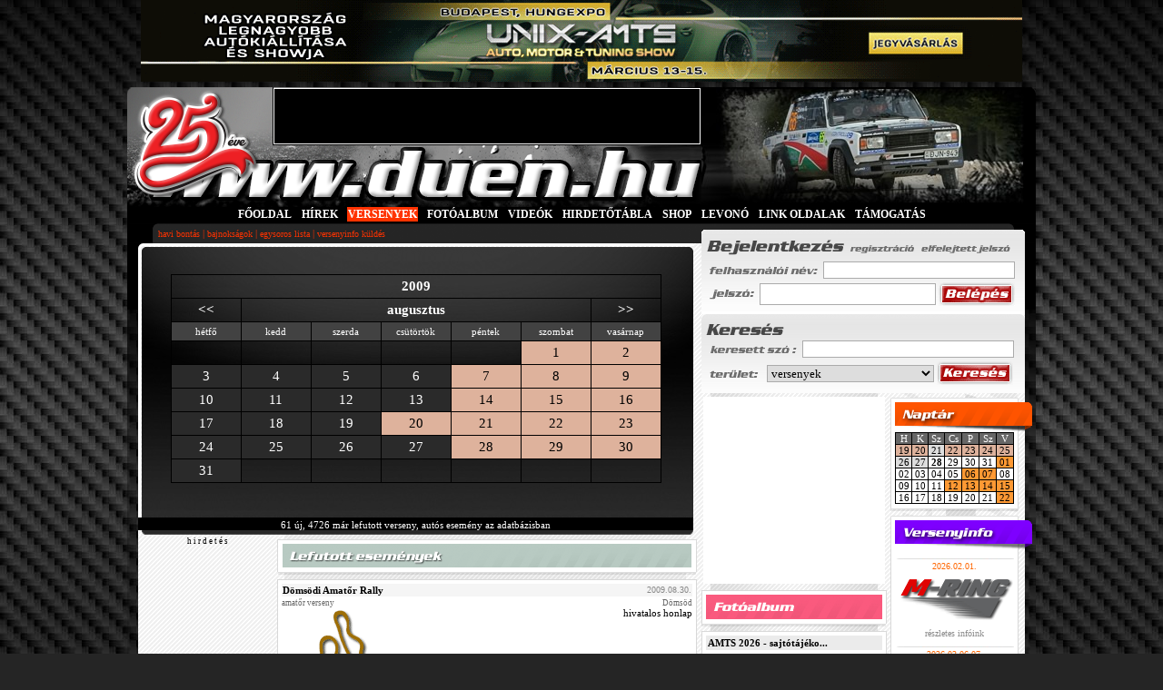

--- FILE ---
content_type: text/html; charset=iso-8859-2
request_url: https://www.duen.hu/versenyek/2009-08-07
body_size: 14894
content:
<!DOCTYPE html>
<html>
<head>

	<title>DuEn RALLY oldala</title>
	<base href="https://www.duen.hu/" />
	<meta name="DESCRIPTION" CONTENT="DuEn RALLY oldala" />
	<meta name="KEYWORDS" CONTENT="rally, aut&oacute;verseny, drift, forma-1, rallye, rali, wrc, s2000" />
	<meta http-equiv="content-type" content="text/html; charset=iso-8859-2" />
	
	<meta name="language" content="hungary"/>
		<meta property="og:title" content="DuEn RALLY oldala" />
		<meta property="og:image" content="https://www.duen.hu/gfx/duenhu_ralitabla_logo.png" />
	<meta property="og:url" content="https://www.duen.hu/versenyek/2009-08-07" />
	<meta property="og:description" content="a RALLYONGÓK lapja - 1999 óta a legRALLYbb..." />
	<meta property="og:type" content="website" />

  <meta name="google-site-verification" content="IkJxX-3yisLWqrzS3DLRxT8YVh_fccTZ638RGIVT2Q0" />

	<link rel="stylesheet" href="css/main.css?v=1.3" />
	<link rel="stylesheet" href="css/hirek.css" />
	<link rel="stylesheet" href="css/templates.css" />
	<link rel="shortcut icon" href="https://www.duen.hu/duen.ico" />


	<!--[if lte IE 6]>
	<script type="text/javascript" src="js/supersleight.js"></script>
	<script type="text/javascript" src="js/alphaimages.js"></script>
	<![endif]-->

	<!--
	<link rel="stylesheet" type="text/css" href="JSCal2/css/jscal2.css" />
    <link rel="stylesheet" type="text/css" href="JSCal2/css/border-radius.css" />
    <link rel="stylesheet" type="text/css" href="JSCal2/css/img/gold.css" />
    <link rel="stylesheet" type="text/css" href="JSCal2/css/reduce-spacing.css" />
    <script type="text/javascript" src="JSCal2/js/jscal2.js"></script>
    <script type="text/javascript" src="JSCal2/js/lang/hu.js"></script>
	-->



	<!--<script type="text/javascript" src="js/prototype.js"></script>-->
		<script type="text/javascript" src="js/functions.js?ts=1585734408"></script>
	<script type="text/javascript" src="js/onlynum.js"></script>
	<script type="text/javascript" src="admin/js/utils.js"></script>
	<script type="text/javascript" src="admin/js/overlib.js"></script>
	<script type="text/javascript" src="js/slide.js"></script>
	<script language="JavaScript" type="text/javascript" src="js/ajax_captcha.js"></script>


	<script>createCookie('user_id','0','90000')</script>
	<script>createCookie('user_time', '20260128121609', '90000')</script>
	<script>createCookie('user_sessid', 'bgkqsojm6utj9peiegc3rj9an4', '90000')</script>
	<script>createCookie('user_stat', 'offline', '90000')</script>
<script type="text/javascript">
	var BASE_HREF="www.duen.hu/";
	</script>

	<script type="text/javascript"><!--
-->
	</script>


	 <script src="https://code.jquery.com/jquery-1.10.2.js"></script>
	 <script type="text/javascript">
	 		function _alert(msg,title)
	 		{
	 			if($('#js--alert').is('div'))
	 			{
	 				$('#js--alert').remove();
	 			}
	 			var _html='';
	 				_html+='<div id="js--alert" class="alert-modal" style="background: rgba(0,0,0,0.6); width: 100%;height: 100%; position: fixed; top:0; left:0;box-shadow: 0px 0px 5px #333;">';
	 				_html+='<div class="alert-wrapper" style="width:500px;min-height:50px;background:#FFFFFF; margin:100px auto auto auto;padding-bottom:20px;">';

	 				if(title)
	 				{
	 				_html+='<div class="alert-title" style="text-align:center;padding:15px 0;font-size: large;color: red;font-weight: bold;">'+title+'</div>';
	 				}

	 				_html+='<div class="alert-body" style="text-align:center;padding:15px 0;">'+msg+'</div>';
	 				_html+='<div class="alert-footer" style="text-align:center;padding:10px;"><button style="padding:3px 12px;cursor:pointer;" onclick="$(\'#js--alert\').remove()">Ok</button></div>';
	 				_html+='</div>';
	 				_html+='</div>';

	 			$('body').append(_html);
	 		}

	 </script>


<!--/* ------------------------------------------ AdSense ------------------------------------------*/-->

<!--/* ------------------------------------------ AdSense ------------------------------------------*/-->
<!-- Google tag (gtag.js) -->
<script async src="https://www.googletagmanager.com/gtag/js?id=UA-6460765-1"></script>
<script>
  window.dataLayer = window.dataLayer || [];
  function gtag(){dataLayer.push(arguments);}
  gtag('js', new Date());

  gtag('config', 'UA-6460765-1');
</script>

</head>


	<body style="">
<!--/* ------------------------------------------ bg_campaign ------------------------------------------*/-->

<!--/* ------------------------------------------ bg_campaign ------------------------------------------*/-->

<div id="wrapper">
<!--/* ------------------------------------------ sliding ------------------------------------------*/-->
<!--/*
<div id="sliding" style="margin-top: 20px; position: absolute;width:180px;display:none;text-align: center;">
</div>
 <!--/* ------------------------------------------ sliding ------------------------------------------ */-->
 
 



<!--/* ------------------------------------------ SUPERBANNER ------------------------------------------ */-->

<div align=center>
<a target="_blank" href="https://www.amts.hu"><img title="UNIX - AUTĂ, MOTOR ĂS TUNING SHOW 2026. mĂĄrcius 13-15. Budapest, Hungexpo" src="https://www.amts.hu/download/HU-AMTS-2026-970x90.gif" alt="UNIX - AUTĂ, MOTOR ĂS TUNING SHOW 2026. mĂĄrcius 13-15. Budapest, Hungexpo" width="970" height="90" border="0" ></a>
</div>


<!--/* ------------------------------------------ SUPERBANNER ------------------------------------------ */-->

<div id="overDiv" style="position:absolute; visibility:hidden; z-index:1000;"></div>

		<div id="container">
			<div id="header" style="">
						<table cellpadding="0" cellspacing="0"  id="header_table" border="0" >
			<tr valign="top">
				<td style="cursor: pointer; cursor:hand;" onmousedown="document.location.href='https://www.duen.hu/'">
					<div style="width: 160px; height: 60px;"><a name="top">&nbsp;</a></div>
				</td>
				<td style="border-left:solid 1px #000000; border-right:solid 1px #000000; border-bottom:solid 1px #000000;">
					<div style="width: 468px;height: 60px;margin-top:1px;background:#000000;border: solid 1px #fff;">


<!-- 468x60 FŐOLDAL [iframe] -->
<script type="text/javascript">
var rnd = window.rnd || Math.floor(Math.random()*10e6);
var pid150097 = window.pid150097 || rnd;
var plc150097 = window.plc150097 || 0;
var abkw = window.abkw || '';
var absrc = 'https://ads.duen.hu/adserve/;ID=162639;size=468x60;setID=150097;type=iframe;kw='+abkw+';pid='+pid150097+';place='+(plc150097++)+';rnd='+rnd+'';
document.write('<ifr'+'ame src="'+absrc+'" width="468" height="60" marginwidth="0" marginheight="0" hspace="0" vspace="0" frameborder="0" scrolling="no"></ifr'+'ame>');
</script>



					</div>
				</td>
				<td style="width:368px;text-align: left;" rowspan="2"><img src="images/random/versenyek//szabolaci_vfts_janner.jpg" alt="" style="" /></td>
			</tr>
			<tr>
				<td colspan="2" style=" height: 68px;cursor: pointer;cursor:hand;" onmousedown="document.location.href='https://www.duen.hu/'">&nbsp;</td>
			</tr>
			<tr>
				<td colspan="3" style="width:1000px;background: #000;">
					<table cellpadding="0" cellspacing="0" border="0" id="menu_bar_table">
						<tr>
							<td class="fm">
							<a href="https://www.duen.hu/" class="fomenu" style="color:#fff">FŐOLDAL</a> <b>|</b> <a href="hirek" class="fomenu" style="color:#fff">HÍREK</a> <b>|</b> <a href="versenyek" class="fomenu_inactive" style="color:#fff">VERSENYEK</a> <b>|</b> <a href="fotoalbum" class="fomenu" style="color:#fff">FOTÓALBUM</a> <b>|</b> <a href="video" class="fomenu" style="color:#fff">VIDEÓK</a> <b>|</b> <a href="https://hirdetotabla.duen.hu" class="fomenu" style="color:#fff">HIRDETŐTÁBLA</a> <b>|</b> <a href="https://duenshop.hu" class="fomenu" style="color:#fff">SHOP</a> <b>|</b> <a href="matrica" class="fomenu" style="color:#fff">LEVONÓ </a> <b>|</b> <a href="linkek" class="fomenu" style="color:#fff">LINK OLDALAK</a> <b>|</b> <a href="https://www.duen.hu/tamogatas" class="fomenu" style="color:#fff">TÁMOGATÁS</a>							</td>
						</tr>
						<tr>
							<td style="color: #fa3200;height:22px;background: url(images/header_bottom.gif) no-repeat;padding: 0 0px 0px 34px;"><a href="versenyek" target="_self" class="almenu">havi bontás</a><span style="color:#fa3200">&nbsp;|&nbsp;</span><a href="bajnoksagok" target="_self" class="almenu">bajnokságok</a><span style="color:#fa3200">&nbsp;|&nbsp;</span><a href="versenyek/egysoros" target="_self" class="almenu">egysoros lista</a><span style="color:#fa3200">&nbsp;|&nbsp;</span><a href="versenyek/verseny_kuldes" target="_self" class="almenu">versenyinfo küldés</a></td>
						</tr>
					</table>
				</td>
			</tr>
		</table>			</div>

			<div id="content">
								<div class="duen-bg">
				<table cellpadding="0" cellspacing="0" border="0" style="float: left;width:616px;">
					<tr style="vertical-align: top">
						<td colspan="2">
							<table cellpadding="0" cellspacing="0" border="0" style="width:611px;background: #000000;">
			<tr>
				<td style="background: url(images/hir_top_border.gif) no-repeat; height:12px;font-size:6px;" ></td>
			</tr>
			<tr>
				<td style="background:url(images/hir_bg.jpg) no-repeat;text-align: center;">
					<table cellpadding="0" cellspacing="0" style="margin:auto;">
						<tr style="vertical-align: top;height:290px;" >
							<td>
								<div style="height:270px;">
								<table id="naptar" cellpadding="4" cellspacing="0">
									<tr>
										<td colspan="7"><b>2009</b></td>
									</tr>
									<tr>
										<td><b><a style="color: #fff" href="https://www.duen.hu/versenyek/2009-07-01"><<</a></b></td>
										<td colspan="5"><b>augusztus</b></td>
										<td><b><a style="color: #ffffff" href="https://www.duen.hu/versenyek/2009-09-01">>></a></b></td>
									</tr>
									<tr>
										<td class="naptarinap">h&eacute;tfő</td>
										<td class="naptarinap">kedd</td>
										<td class="naptarinap">szerda</td>
										<td class="naptarinap">cs&uuml;t&ouml;rt&ouml;k</td>
										<td class="naptarinap">p&eacute;ntek</td>
										<td class="naptarinap">szombat</td>
										<td class="naptarinap">vas&aacute;rnap</td>
									</tr><tr><td class="uresnap">&nbsp;</td><td class="uresnap">&nbsp;</td><td class="uresnap">&nbsp;</td><td class="uresnap">&nbsp;</td><td class="uresnap">&nbsp;</td><td style="background:#deb29c;"><a class="naptarlink" href="https://www.duen.hu/versenyek/2009-08-07#1628" >1</a></td><td style="background:#deb29c;"><a class="naptarlink" href="https://www.duen.hu/versenyek/2009-08-07#1628" >2</a></td></tr><tr><td class="multinap">3</td><td class="multinap">4</td><td class="multinap">5</td><td class="multinap">6</td><td style="background:#deb29c;"><a class="naptarlink" href="https://www.duen.hu/versenyek/2009-08-07#1633" >7</a></td><td style="background:#deb29c;"><a class="naptarlink" href="https://www.duen.hu/versenyek/2009-08-07#1634" >8</a></td><td style="background:#deb29c;"><a class="naptarlink" href="https://www.duen.hu/versenyek/2009-08-07#1505" >9</a></td></tr><tr><td class="multinap">10</td><td class="multinap">11</td><td class="multinap">12</td><td class="multinap">13</td><td style="background:#deb29c;"><a class="naptarlink" href="https://www.duen.hu/versenyek/2009-08-07#1629" >14</a></td><td style="background:#deb29c;"><a class="naptarlink" href="https://www.duen.hu/versenyek/2009-08-07#1631" >15</a></td><td style="background:#deb29c;"><a class="naptarlink" href="https://www.duen.hu/versenyek/2009-08-07#1631" >16</a></td></tr><tr><td class="multinap">17</td><td class="multinap">18</td><td class="multinap">19</td><td style="background:#deb29c;"><a class="naptarlink" href="https://www.duen.hu/versenyek/2009-08-07#1635" >20</a></td><td style="background:#deb29c;"><a class="naptarlink" href="https://www.duen.hu/versenyek/2009-08-07#1615" >21</a></td><td style="background:#deb29c;"><a class="naptarlink" href="https://www.duen.hu/versenyek/2009-08-07#1542" >22</a></td><td style="background:#deb29c;"><a class="naptarlink" href="https://www.duen.hu/versenyek/2009-08-07#1542" >23</a></td></tr><tr><td class="multinap">24</td><td class="multinap">25</td><td class="multinap">26</td><td class="multinap">27</td><td style="background:#deb29c;"><a class="naptarlink" href="https://www.duen.hu/versenyek/2009-08-07#1416" >28</a></td><td style="background:#deb29c;"><a class="naptarlink" href="https://www.duen.hu/versenyek/2009-08-07#1609" >29</a></td><td style="background:#deb29c;"><a class="naptarlink" href="https://www.duen.hu/versenyek/2009-08-07#1636" >30</a></td></tr><tr><td class="multinap">31</td><td class="uresnap">&nbsp;</td><td class="uresnap">&nbsp;</td><td class="uresnap">&nbsp;</td><td class="uresnap">&nbsp;</td><td class="uresnap">&nbsp;</td><td class="uresnap">&nbsp;</td></tr>
								</table>
								</div>

								<div style="color: #ffffff;">61 új, 4726 már lefutott verseny, autós esemény az adatbázisban</div>
							</td>
						</tr>
					</table>
				</td>
			</tr>
			<tr>
				<td class="news_bottom_border2"></td>
			</tr>
		</table>




















						</td>
					</tr>
					<tr style="vertical-align: top">
						<td style="width:148px;	">
	
<div style="text-align:center;"><span style="font-size:9px;">h i r d e t é s</span>


<!-- 120x240 FŐOLDAL [iframe] -->
<script type="text/javascript">
var rnd = window.rnd || Math.floor(Math.random()*10e6);
var pid150098 = window.pid150098 || rnd;
var plc150098 = window.plc150098 || 0;
var abkw = window.abkw || '';
var absrc = 'https://ads.duen.hu/adserve/;ID=162639;size=120x240;setID=150098;type=iframe;kw='+abkw+';pid='+pid150098+';place='+(plc150098++)+';rnd='+rnd+'';
document.write('<ifr'+'ame src="'+absrc+'" width="120" height="240" marginwidth="0" marginheight="0" hspace="0" vspace="0" frameborder="0" scrolling="no"></ifr'+'ame>');
</script>

</div>

 <div class="partner_box">

	<div class="partner_box_head" ></div>

  <div class="partner_box_body">
    <div style="text-align: center;" class=note>kiemelt partnerünk :<br />
      <a href="dl.php?d=linkek&i=379" target=_blank><img src="gfx/partner_PEUGEOT.png" width="130" border="0" alt="Peugeot Magyarország"/></a><br />
     <br />további partnereink :<br /><br />
      <a href=dl.php?d=linkek&i=389 target=_blank><img src="gfx/partner_bezedekor.gif" width="130" border="0" alt="BÉZÉ DEKOR"/></a><br /><br />
      <a href=dl.php?d=linkek&i=210 target=_blank><img src="gfx/partner_autodekor.gif" width="130" border="0" alt="AutoDekor"/></a><br /><br />
      <a href=dl.php?d=linkek&i=369 target=_blank><img src="gfx/partner_busline.png" width="130" border="0" alt="BusLine"/></a><br />
      <a href="dl.php?d=linkek&i=390" target=_blank><img src="gfx/partner_zsuauto.gif" width="130" border="0" alt="BusLine"/></a><br />
     <br />webshopunk :<br /><br />
      <a href=dl.php?d=linkek&i=373 target=_blank><img src="gfx/partner_duenshop.gif" width="130" border="0" alt="duenShop.hu - a rallyongók boltja"/></a><br /><br />
    </div>
  </div>

	<div style="margin:0px 4px 0px 7px;" class="bottom_sh"></div>


 </div>

<div class="b1_box" style="font-size:10px">

	<div class="latogato_box_head" ></div>

	<div class="latogato_box_body">

		<div style="padding:3px">
			<div style="float: left">
				&Ouml;sszes oldal:
			</div>
			<div style="float: right">
				<b>813070785</b>
			</div>
			<div class="cb"></div>

			<div style="float: left">
				Napi oldal:
			</div>
			<div style="float: right">
				<b>62242</b>
			</div>
			<div class="cb"></div>


			<div style="float: left">
				Jelenleg:
			</div>
			<div style="float: right">
				<b>1153</b>
			</div>
			<div class="cb"></div>

			<div style="float: left">
				Regisztr&aacute;lt:
			</div>
			<div style="float: right">
				<b>0</b>
			</div>

			<div class="cb"></div>

			<div>
				<a href="https://www.duen.hu/tagok">Online regisztr&aacute;ltak:</a><a href="javascript:void(0)" onclick="toggle_visitor()"><img id="up" src="images/latogatok/down.gif" alt="" border="0"/></a></div>
			
			<div style="text-align: right; display:none;" id="visitors" >
								<br />* - bejelentkezve&nbsp;&nbsp;<a href="javascript:void(0)" onclick="toggle_visitor()"><img src="images/latogatok/up.gif" alt="" border="0"/></a>
			</div>




		</div>



	</div>

	<div style="margin:0px 4px 0px 7px;" class="bottom_sh"></div>
</div>
<div class="bajnoksag_box&quot;">
<div class="bajnoksag_box_head"></div>
<div class="partner_box_body">
  <table border="0" width="130" cellspacing="0" cellpadding="0" align="center">
    <tbody>
      <tr>
        <td class="jl_tpl_date" align="center"><strong><a class="a" href="https://www.duen.hu/bajnoksag/hungarian_virtual_rally_championship_2025">Hungarian Virtual <br />
          Rally Championship 2025</a></strong></td>
      </tr>
      <tr>
        <td class="note" align="center">v&eacute;geredm&eacute;ny</td>
      </tr>
    </tbody>
  </table>
  <table class="note" border="0" width="130" cellspacing="0" cellpadding="0" align="center">
    <tr>
      <td>1.</td>
      <td>B&iacute;r&oacute;-Ambrus Roland</td>
      <td><div align="center"></div></td>
      <td><div align="right">1218</div></td>
    </tr>
    <tr>
      <td>2.</td>
      <td>G&ouml;nczi D&aacute;niel</td>
      <td><div align="center"></div></td>
      <td><div align="right">1140</div></td>
    </tr>
    <tr>
      <td>3.</td>
      <td>Cs&aacute;ki Ott&oacute;</td>
      <td><div align="center"></div></td>
      <td><div align="right">1024</div></td>
    </tr>
    <tr>
      <td>4.</td>
      <td><div align="left">Halmai P&eacute;ter</div></td>
      <td></td>
      <td><div align="right">919</div></td>
    </tr>
    <tr>
      <td>5.</td>
      <td>Nagy Bal&aacute;zs</td>
      <td><div align="center"></div></td>
      <td><div align="right">906</div></td>
    </tr>
    <tr>
      <td>6.</td>
      <td>R&aacute;si L&aacute;szl&oacute;</td>
      <td><div align="center"></div></td>
      <td><div align="right">905</div></td>
    </tr>
    <tr>
      <td>7.</td>
      <td>Balogh Rich&aacute;rd</td>
      <td><div align="center"></div></td>
      <td><div align="right">885</div></td>
    </tr>
    <tr>
      <td>8.</td>
      <td>K&aacute;ra K&aacute;roly</td>
      <td><div align="center"></div></td>
      <td><div align="right">883</div></td>
    </tr>
    <tr>
      <td>9.</td>
      <td>Zsoldos Csaba</td>
      <td><div align="center"></div></td>
      <td><div align="right">866</div></td>
    </tr>
    <tbody>
    </tbody>
  </table>
<table border="0" width="130" cellspacing="0" cellpadding="0" align="center">
    <tbody>
      <tr>
        <td class="note" align="center"><a class="vinfo" href="https://bit.ly/virtual_bajnoksag_allasa_2025" target="_blank" rel="noopener">teljes t&aacute;bl&aacute;zat</a></td>
      </tr>
    </tbody>
  </table>
  <div align="center"></div>
<div align="center"><img src="images/versenyinfo/line.gif" /></div>
<table border="0" width="130" cellspacing="0" cellpadding="0" align="center">
<tbody>
<tr>
<td class="jl_tpl_date" align="center"><strong><a class="a" href="https://www.duen.hu/bajnoksag/world_rally_championship_2025">World Rally Championship 2025</a></strong></td>
</tr>
<tr>
<td class="note" align="center">a 13.futam, <br />
  a Japan Rally ut&aacute;n</td>
</tr>
</tbody>
</table>
<table class="note" border="0" width="130" cellspacing="0" cellpadding="0" align="center">
  <tr>
    <td>1.</td>
    <td>Elfyn Ewans</td>
    <td><div align="center"><img src="gfx/car/toyota.png" alt="Toyota Yaris GR Rally1" /></div></td>
    <td><div align="right">272</div></td>
  </tr>
  <tr>
    <td>2.</td>
    <td>Sebastian Ogier</td>
    <td><div align="center"><img src="gfx/car/toyota.png" alt="Toyota Yaris GR Rally1" /></div></td>
    <td><div align="right">269</div></td>
  </tr>
  <tr>
    <td>3.</td>
    <td>Kalle Rovanpera</td>
    <td><div align="center"><img src="gfx/car/toyota.png" alt="Toyota Yaris GR Rally1" /></div></td>
    <td><div align="right">248</div></td>
  </tr>
  <tr>
    <td>4.</td>
    <td>Ott Tanak</td>
    <td><div align="center"><img src="gfx/car/hyundai.png" alt="Hyundai i20 N Rally1" /></div></td>
    <td><div align="right">213</div></td>
  </tr>
  <tr>
    <td>5.</td>
    <td>Thierry Neuville</td>
    <td><div align="center"><img src="gfx/car/hyundai.png" alt="Hyundai i20 N Rally1" /></div></td>
    <td><div align="right">166</div></td>
  </tr>
  <tr>
    <td>6.</td>
    <td>Takamoto Katsuta</td>
    <td><div align="center"><img src="gfx/car/toyota.png" alt="Toyota Yaris GR Rally1" /></div></td>
    <td><div align="right">111</div></td>
  </tr>
  <tr>
    <td>7.</td>
    <td>Adrien Fourmaux</td>
    <td><div align="center"><img src="gfx/car/hyundai.png" alt="Hyundai i20 N Rally1" /></div></td>
    <td><div align="right">96</div></td>
  </tr>
  <tr>
    <td>8.</td>
    <td>Sami Pajari</td>
    <td><div align="center"><img src="gfx/car/toyota.png" alt="Toyota Yaris GR Rally1" /></div></td>
    <td><div align="right">94</div></td>
  </tr>
  <tr>
    <td>9.</td>
    <td>Oliver Solberg</td>
    <td><div align="center"><img src="gfx/car/toyota.png" alt="Toyota Yaris GR Rally1" /></div></td>
    <td><div align="right">70</div></td>
  </tr>
<tbody>
</tbody>
</table>
<table border="0" width="130" cellspacing="0" cellpadding="0" align="center">
<tbody>
<tr>
<td class="note" align="center"><a class="vinfo" href="https://www.wrc.com/en/results-and-standings/championship-standings" target="_blank" rel="noopener">teljes t&aacute;bl&aacute;zat</a></td>
</tr>
</tbody>
</table>
<div align="center"><img src="images/versenyinfo/line.gif" /></div>
<table border="0" width="130" cellspacing="0" cellpadding="0" align="center">
<tbody>
<tr>
<td class="jl_tpl_date" align="center"><strong><a class="a" href="https://www.duen.hu/bajnoksag/european_rally_championship_2025">European Rally Championship 2025</a></strong></td>
</tr>
<tr>
<td class="note" align="center">a bajnoks&aacute;g v&eacute;geredm&eacute;nye</td>
</tr>
</tbody>
</table>
<table class="note" border="0" width="130" cellspacing="0" cellpadding="0" align="center">
  <tr>
    <td>1.</td>
    <td>Miko Marczyk</td>
    <td><div align="center"><img src="gfx/car/skoda.png" alt="SKODA Fabia RS Rally2" /></div></td>
    <td style="text-align: right;"><div align="right">154</div></td>
  </tr>
  <tr>
    <td>2.</td>
    <td>Jon Armstrong</td>
    <td><div align="center"><img src="gfx/car/ford.png" alt="Ford Fiesta Rally2" /></div></td>
    <td style="text-align: right;"><div align="right">148</div></td>
  </tr>
  <tr>
    <td>3.</td>
    <td>Andrea Mabellini</td>
    <td><div align="center"><img src="gfx/car/skoda.png" alt="SKODA Fabia RS Rally2" /></div></td>
    <td style="text-align: right;"><div align="right">131</div></td>
  </tr>
  <tr>
    <td>4.</td>
    <td>Mads Ostberg</td>
    <td><div align="center"><img src="gfx/car/citroen.png" alt="Citroen C3 Rally2" /></div></td>
    <td style="text-align: right;"><div align="right">104</div></td>
  </tr>
  <tr>
    <td>5.</td>
    <td>Roope Korhonen</td>
    <td><div align="center"><img src="gfx/car/toyota.png" alt="Toyota Yaris GR Rally2" /></div></td>
    <td style="text-align: right;"><div align="right">60</div></td>
  </tr>
  <tr>
    <td>6.</td>
    <td>Isak Reiersen</td>
    <td><div align="center"><img src="gfx/car/skoda.png" alt="SKODA Fabia RS Rally2" /></div></td>
    <td style="text-align: right;"><div align="right">60</div></td>
  </tr>
  <tr>
    <td>7.</td>
    <td>Romet J&uuml;rgenson</td>
    <td><div align="center"><img src="gfx/car/ford.png" alt="Ford Fiesta Rally2" /></div></td>
    <td style="text-align: right;"><div align="right">50</div></td>
  </tr>
  <tr>
    <td>8.</td>
    <td>Mille Johansson</td>
    <td><div align="center"><img src="gfx/car/skoda.png" alt="SKODA Fabia RS Rally2" /></div></td>
    <td style="text-align: right;">49</td>
  </tr>
  <tr>
    <td>9.</td>
    <td>S. Tempestini</td>
    <td><div align="center"><img src="gfx/car/skoda.png" alt="SKODA Fabia RS Rally2" /></div></td>
    <td style="text-align: right;"><div align="right">36</div></td>
  </tr>
<tbody>
</tbody>
</table>
<table border="0" width="130" cellspacing="0" cellpadding="0" align="center">
<tbody>
<tr>
<td class="note" align="center"><a class="vinfo" href="https://www.fiaerc.com/en/results-and-standings/championship-standings" target="_blank" rel="noopener">teljes t&aacute;bl&aacute;zat</a></td>
</tr>
</tbody>
</table>
<div align="center">
<div align="center"><img src="images/versenyinfo/line.gif" /></div>
<table border="0" width="130" cellspacing="0" cellpadding="0" align="center">
<tbody>
<tr>
<td class="jl_tpl_date" align="center"><strong><a class="a" href="http://www.duen.hu/bajnoksag/magyar_orszagos_rallye_bajnoksag_2025">HUMDA Orsz&aacute;gos Rally Bajnoks&aacute;g 2025</a></strong></td>
</tr>
<tr>
<td class="note" align="center">a bajnoks&aacute;g v&eacute;geredm&eacute;nye</td>
</tr>
</tbody>
</table>
<table class="note" border="0" width="130" cellspacing="0" cellpadding="0" align="center">
  <tr>
    <td>1.</td>
    <td>N&eacute;met G&aacute;bor</td>
    <td><div align="center"><img src="gfx/car/skoda.png" alt="Skoda Fabia RS Rally2" /></div></td>
    <td style="text-align: right;">141</td>
  </tr>
  <tr>
    <td>2.</td>
    <td><div align="left">Tur&aacute;n Frigyes</div></td>
    <td><div align="center"><img src="gfx/car/skoda.png" alt="SKODA Fabia RS Rally2" /></div></td>
    <td style="text-align: right;">127</td>
  </tr>
  <tr>
    <td>3.</td>
    <td><div align="left">T&oacute;th Tibor</div></td>
    <td><div align="center"><img src="gfx/car/skoda.png" alt="SKODA Fabia RS Rally2" /></div></td>
    <td style="text-align: right;">116,5</td>
  </tr>
  <tr>
    <td>4.</td>
    <td>Trencs&eacute;nyi J.</td>
    <td><div align="center"><img src="gfx/car/skoda.png" alt="Skoda Fabia R5 Evo" /></div></td>
    <td style="text-align: right;">98,5</td>
  </tr>
  <tr>
    <td>5.</td>
    <td>Bodolai L&aacute;szl&oacute;</td>
    <td><div align="center"><img src="gfx/car/ford.png" alt="Ford Fiesta R5 MkII" /></div></td>
    <td style="text-align: right;">94,5</td>
  </tr>
  <tr>
    <td>6.</td>
    <td><div align="left">Oll&eacute; Sasa</div></td>
    <td><div align="center"><img src="gfx/car/skoda.png" alt="Skoda Fabia R5 Evo" /></div></td>
    <td style="text-align: right;">78</td>
  </tr>
  <tr>
    <td>7.</td>
    <td>Trencs&eacute;nyi V.</td>
    <td><div align="center"><img src="gfx/car/skoda.png" alt="Skoda Fabia RS Rally2" /></div></td>
    <td style="text-align: right;">51,5</td>
  </tr>
  <tr>
    <td>8.</td>
    <td><div align="left">Osv&aacute;th P&eacute;ter</div></td>
    <td><div align="center"><img src="gfx/car/skoda.png" alt="SKODA Fabia  Rally2 Evo" /></div></td>
    <td style="text-align: right;">48,5</td>
  </tr>
  <tr>
    <td>9.</td>
    <td>Vida Szabolcs</td>
    <td><div align="center"><img src="gfx/car/skoda.png" alt="Skoda Fabia R5" /></div></td>
    <td style="text-align: right;">48</td>
  </tr>
<tbody>
</tbody>
</table>
<table border="0" width="120" cellspacing="0" cellpadding="0" align="center">
<tbody>
<tr>
<td class="note" align="center"><a class="vinfo" href="https://mnaszorb.hu/wp-content/uploads/2025/09/ORBORC_0914.pdf" target="_blank" rel="noopener">teljes t&aacute;bl&aacute;zat</a></td>
</tr>
</tbody>
</table>
<div align="center"><img src="images/versenyinfo/line.gif" /></div>
<table border="0" width="130" cellspacing="0" cellpadding="0" align="center">
<tbody>
<tr>
<td class="jl_tpl_date" align="center"><strong><a class="a" href="http://www.duen.hu/bajnoksag/magyar_orszagos_rallye_bajnoksag_2025">HUMDA Orsz&aacute;gos Rally Challenge 2025</a></strong></td>
</tr>
<tr>
  <td class="note" align="center">a bajnoks&aacute;g v&eacute;geredm&eacute;nye</td>
</tr>
</tbody>
</table>
<table class="note" border="0" width="130" cellspacing="0" cellpadding="0" align="center">
  <tr>
    <td>1.</td>
    <td><div align="left">Rongits Attila</div></td>
    <td><div align="center"><img src="gfx/car/mitsubishi.png" alt="Mitsubishi Lancer Evo IX" /></div></td>
    <td style="text-align: right;">105</td>
  </tr>
  <tr>
    <td>2.</td>
    <td>Hulmann G&aacute;bor</td>
    <td><div align="center"><img src="gfx/car/lada.png" alt="Lada VFTS" /></div></td>
    <td style="text-align: right;">67,5</td>
  </tr>
  <tr>
    <td>3.</td>
    <td>Bodog&aacute;n Ferenc</td>
    <td><div align="center"><img src="gfx/car/lada.png" alt="Lada VFTS" /></div></td>
    <td style="text-align: right;">74</td>
  </tr>
  <tr>
    <td>4.</td>
    <td>Hevesi Norbert</td>
    <td><div align="center"><img src="gfx/car/bmw.png" alt="BMW E36" /></div></td>
    <td style="text-align: right;">63</td>
  </tr>
  <tr>
    <td>5.</td>
    <td>Matics Mih&aacute;ly</td>
    <td><div align="center"><img src="gfx/car/lada.png" alt="Lada" /></div></td>
    <td style="text-align: right;">59</td>
  </tr>
  <tr>
    <td>6.</td>
    <td><div align="left">Kronome &Aacute;kos</div></td>
    <td><div align="center"><img src="gfx/car/skoda.png" alt="SKODA Fabia R2" /></div></td>
    <td style="text-align: right;">55</td>
  </tr>
  <tr>
    <td>7.</td>
    <td>Hinger D&aacute;vid</td>
    <td><div align="center"><img src="gfx/car/lada.png" alt="Lada VFTS" /></div></td>
    <td style="text-align: right;">49</td>
  </tr>
  <tr>
    <td>8.</td>
    <td>G&aacute;cs G&aacute;bor</td>
    <td><div align="center"><img src="gfx/car/lada.png" alt="Lada 2107" /></div></td>
    <td style="text-align: right;">34,5</td>
  </tr>
  <tr>
    <td>9.</td>
    <td>T&aacute;rk&aacute;nyi S&aacute;ndor</td>
    <td><div align="center">
        <div align="center"><img src="gfx/car/lada.png" alt="Lada VFTS" /></div>
    </div></td>
    <td style="text-align: right;">34</td>
  </tr>
<tbody>
</tbody>
</table>
<table border="0" width="120" cellspacing="0" cellpadding="0" align="center">
<tbody>
  <tr>
    <td class="note" align="center"><a class="vinfo" href="https://mnaszorb.hu/wp-content/uploads/2025/09/ORBORC_0914.pdf" target="_blank" rel="noopener">teljes t&aacute;bl&aacute;zat</a></td>
  </tr>
</tbody>
</table>
<div align="center"><img src="images/versenyinfo/line.gif" /></div>
<table border="0" width="130" cellspacing="0" cellpadding="0" align="center">
<tbody>
<tr>
<td class="jl_tpl_date" align="center"><strong><a class="a" href="http://www.duen.hu/bajnoksag/magyar_orszagos_rallye_bajnoksag_2024">Peugeot 208 Rally4 Cup Hungary</a></strong></td>
</tr>
<tr>
  <td class="note" align="center">a bajnoks&aacute;g v&eacute;geredm&eacute;nye</td>
</tr>
</tbody>
</table>
<table class="note" border="0" width="130" cellspacing="0" cellpadding="0" align="center">
  <tr>
    <td>1.</td>
    <td>Viszl&oacute; Csaba</td>
    <td><div align="center"><img src="gfx/car/peugeot.png" alt="Peugeot 208 Rally4" /></div></td>
    <td style="text-align: right;">61</td>
  </tr>
  <tr>
    <td>2.</td>
    <td>Hibj&aacute;n J&oacute;zsef</td>
    <td><div align="center"><img src="gfx/car/peugeot.png" alt="Peugeot 208 Rally4" /></div></td>
    <td style="text-align: right;">34,5</td>
  </tr>
  <tr>
    <td>3.</td>
    <td>Zagyva Dorka</td>
    <td><div align="center"><img src="gfx/car/peugeot.png" alt="Peugeot 208 Rally4" /></div></td>
    <td style="text-align: right;">28</td>
  </tr>
  <tr>
    <td>4.</td>
    <td><div align="left">R&oacute;nav&ouml;lgyi E.</div></td>
    <td><div align="center"><img src="gfx/car/peugeot.png" alt="Peugeot 208 Rally4" /></div></td>
    <td style="text-align: right;">25</td>
  </tr>
  <tr>
    <td>5.</td>
    <td>Bar Shushan</td>
    <td><div align="center"><img src="gfx/car/peugeot.png" alt="Peugeot 208 Rally4" /></div></td>
    <td style="text-align: right;">18,5</td>
  </tr>
  <tr>
    <td>6.</td>
    <td><div align="left">Tell&eacute;r Antal</div></td>
    <td><div align="center"><img src="gfx/car/peugeot.png" alt="Peugeot 208 Rally4" /></div></td>
    <td style="text-align: right;">14</td>
  </tr>
<tbody>
</tbody>
</table>
<table border="0" width="120" cellspacing="0" cellpadding="0" align="center">
<tbody>
<tr>
<td class="note" align="center"><a class="vinfo" href="https://mnaszorb.hu/wp-content/uploads/2025/09/ORBORC_0914.pdf" target="_blank" rel="noopener">teljes t&aacute;bl&aacute;zat</a></td>
</tr>
</tbody>
</table>
<div align="center"><img src="images/versenyinfo/line.gif" /></div>
<table border="0" width="130" cellspacing="0" cellpadding="0" align="center">
<tbody>
<tr>
<td class="jl_tpl_date" align="center"><strong><a class="a" href="https://www.duen.hu/bajnoksag/orszagos_rally_bajnoksag_2025">Orsz&aacute;gos Rally2 Bajnoks&aacute;g 2025</a></strong></td>
</tr>
<tr>
  <td class="note" align="center">a bajnoks&aacute;g v&eacute;geredm&eacute;nye</td>
</tr>
</tbody>
</table>
<table class="note" border="0" width="130" cellspacing="0" cellpadding="0" align="center">
  <tr>
    <td>1.</td>
    <td>Faltusz D&aacute;vid</td>
    <td><div align="center"><img src="gfx/car/peugeot.png" alt="Peugeot 208 R2" /></div></td>
    <td style="text-align: right;">125</td>
  </tr>
  <tr>
    <td>2.</td>
    <td>Rusz&oacute; Kriszti&aacute;n</td>
    <td><div align="center"><img src="gfx/car/lada.png" alt="Lada VFTS" /></div></td>
    <td style="text-align: right;">105</td>
  </tr>
  <tr>
    <td>3.</td>
    <td>V&aacute;rnai D&aacute;vid</td>
    <td><div align="center"><img src="gfx/car/ford.png" alt="Ford Fiesta R2T" /></div></td>
    <td style="text-align: right;">103</td>
  </tr>
  <tr>
    <td>4.</td>
    <td>Moln&aacute;r Zolt&aacute;n</td>
    <td><div align="center"><img src="gfx/car/citroen.png" alt="Citroen C2" /></div></td>
    <td style="text-align: right;">91</td>
  </tr>
  <tr>
    <td>5.</td>
    <td>Huh&aacute;k Csaba</td>
    <td><div align="center"><img src="gfx/car/citroen.png" alt="Citroen C2 R2" /></div></td>
    <td style="text-align: right;">69</td>
  </tr>
  <tr>
    <td>6.</td>
    <td>V&ouml;lcsey Viktor</td>
    <td><div align="center"><img src="gfx/car/peugeot.png" alt="Peugeot 208 R2" /></div></td>
    <td style="text-align: right;">63</td>
  </tr>
  <tr>
    <td>7.</td>
    <td>K&oacute;r&oacute;di Kopp&aacute;ny</td>
    <td><div align="center"><img src="gfx/car/honda.png" alt="Honda Civic TypeR" /></div></td>
    <td style="text-align: right;">50</td>
  </tr>
  <tr>
    <td>8.</td>
    <td>Fenyvesi P&eacute;ter</td>
    <td><div align="center"><img src="gfx/car/lada.png" alt="Lada 21013" /></div></td>
    <td style="text-align: right;">47</td>
  </tr>
  <tr>
    <td>9.</td>
    <td>Kerekes Bence</td>
    <td><div align="center"><img src="gfx/car/lada.png" alt="Lada VFTS" /></div></td>
    <td style="text-align: right;">34</td>
  </tr>
<tbody>
</tbody>
</table>
<table border="0" width="120" cellspacing="0" cellpadding="0" align="center">
<tbody>
<tr>
<td class="note" align="center"><a class="vinfo" href="https://mnaszorb.hu/wp-content/uploads/2025/09/Rally2_0914.pdf" target="_blank" rel="noopener">teljes t&aacute;bl&aacute;zat</a></td>
</tr>
</tbody>
</table>
<div align="center"><img src="images/versenyinfo/line.gif" /></div>
<table border="0" width="130" cellspacing="0" cellpadding="0" align="center">
<tbody>
<tr>
<td class="jl_tpl_date" align="center"><strong><a class="a" href="https://www.mnasz.hu/uploads/documents/91/historic_bajnoki_pontok_dio--sgyo--r_uta--n-20240610.pdf">Orsz&aacute;gos Historic Bajnoks&aacute;g 2025</a></strong></td>
</tr>
<tr>
  <td class="note" align="center">a bajnoks&aacute;g v&eacute;geredm&eacute;nye</td>
</tr>
</tbody>
</table>
<table width="130" border="0" align="center" cellpadding="0" cellspacing="0">
  <tbody>
    <tr>
      <td align="center" class="note"><strong>D korcsoport</strong></td>
    </tr>
  </tbody>
</table>
<table class="note" border="0" width="130" cellspacing="0" cellpadding="0" align="center">
  <tr>
    <td>1.</td>
    <td>Csukovics Istv&aacute;n</td>
    <td><div align="center"><img src="gfx/car/lada.png" alt="Lada 21013" /></div></td>
    <td style="text-align: right;">87</td>
  </tr>
  <tr>
    <td>2.</td>
    <td>Auszmann Gyula.</td>
    <td><div align="center"><img src="gfx/car/fso.png" alt="Polonez" /></div></td>
    <td style="text-align: right;">77</td>
  </tr>
  <tr>
    <td>3.</td>
    <td>Schneer L&aacute;szl&oacute;</td>
    <td><div align="center"><img src="gfx/car/lada.png" alt="Lada 21011" /></div></td>
    <td style="text-align: right;">63,5</td>
  </tr>
</table>
<table width="130" border="0" align="center" cellpadding="0" cellspacing="0">
  <tbody>
    <tr>
      <td align="center" class="note"><strong>E korcsoport</strong></td>
    </tr>
  </tbody>
</table>
<table class="note" border="0" width="130" cellspacing="0" cellpadding="0" align="center">
  <tr>
    <td>1.</td>
    <td>Kelemen Csaba</td>
    <td><div align="center"><img src="gfx/car/lada.png" alt="Lada VFTS" /></div></td>
    <td style="text-align: right;">95</td>
  </tr>
  <tr>
    <td>2.</td>
    <td>Varga C. Zolt&aacute;n</td>
    <td><div align="center"><img src="gfx/car/bmw.png" alt="BMW E30 M3" /></div></td>
    <td style="text-align: right;">82</td>
  </tr>
  <tr>
    <td>3.</td>
    <td>Szombathelyi P&eacute;ter</td>
    <td><div align="center"><img src="gfx/car/lada.png" alt="Lada VFTS" /></div></td>
    <td style="text-align: right;">63</td>
  </tr>
</table>
<table width="130" border="0" align="center" cellpadding="0" cellspacing="0">
  <tbody>
    <tr>
      <td align="center" class="note"><strong>F korcsoport</strong></td>
    </tr>
  </tbody>
</table>
<table class="note" border="0" width="130" cellspacing="0" cellpadding="0" align="center">
  <tr>
    <td>1.</td>
    <td>Pehely Bal&aacute;zs</td>
    <td><div align="center"><img src="gfx/car/honda.png" alt="Honda Integra Type-R" /></div></td>
    <td style="text-align: right;">47</td>
  </tr>
  <tr>
    <td>2.</td>
    <td>Kaufmann M.</td>
    <td><div align="center"><img src="gfx/car/toyota.png" alt="Toyota Celica" /></div></td>
    <td style="text-align: right;">30</td>
  </tr>
  <tr>
    <td>3.</td>
    <td>Bolya Tam&aacute;s</td>
    <td><div align="center"><img src="gfx/car/opel.png" alt="Opel Corsa GSi" /></div></td>
    <td style="text-align: right;">27</td>
  </tr>
</table>
<table border="0" width="120" cellspacing="0" cellpadding="0" align="center">
<tbody>
<tr>
<td class="note" align="center"><a class="vinfo" href="https://mnaszorb.hu/wp-content/uploads/2025/09/Historic_0914.pdf" target="_blank" rel="noopener">teljes t&aacute;bl&aacute;zat</a></td>
</tr>
</tbody>
</table>
<img src="images/versenyinfo/line.gif" />
						</td>
						<td style="width:468px;text-align: center;">
							
					<div class="news_top">
						<div style="padding:4px 4px 3px 4px; ">
							<img src="images/versenyek/lefutott.gif" alt=""/>
						</div>
					</div>
					<div style="width:460px;margin:auto; " class="bottom_sh"></div>
		<div class="news_box_holder" >
	<div class="news_box_holder_padd">
		<div class="news_box_holder_date">
			<div style="float: left;color: #000;" ><a name="1636"></a><a name="1636" class="user" href="https://www.duen.hu/versenyek/2009-08-30#1636"><span class="user">Dömsödi Amatőr Rally</span></a></div>
			<div style="float: right;">2009.08.30.</div>
			<div class="cb"></div>
		</div>
		<div style="float: left; " >
			<div class="note" style="margin-bottom:3px">amatőr verseny</div>
			<a name="1636" class="user" href="https://www.duen.hu/versenyek/2009-08-30#1636"><img src="info/09_domsod.gif" alt="Dömsödi Amatőr Rally"  	style="border: none;"/></a>		</div>
		<div style="float: right;margin-left:5px;text-align: right;">
			<div class="note">Dömsöd</div><a href="http://www.amatorautocross.hu/index2.html" target="_blank">hivatalos honlap</a><br />		</div>
		<div style="clear: both"></div>
	</div>
</div>
<div style="width:460px;margin:auto;" class="bottom_sh"></div>
<div class="news_box_holder" >
	<div class="news_box_holder_padd">
		<div class="news_box_holder_date">
			<div style="float: left;color: #000;" ><a name="1609"></a><a name="1609" class="user" href="https://www.duen.hu/versenyek/2009-08-29#1609"><span class="user">IV. Egri Szlalom - Éjszakai futam</span></a></div>
			<div style="float: right;">2009.08.29.</div>
			<div class="cb"></div>
		</div>
		<div style="float: left; " >
			<div class="note" style="margin-bottom:3px">szlalom</div>
			<a name="1609" class="user" href="https://www.duen.hu/versenyek/2009-08-29#1609"><img src="info/07_egrirallysport.gif" alt="IV. Egri Szlalom - Éjszakai futam"  	style="border: none;"/></a>		</div>
		<div style="float: right;margin-left:5px;text-align: right;">
			<div class="note">Eger, TESCO parkoló</div><a href="http://www.erse.hu" target="_blank">hivatalos honlap</a><br /><a href="http://www.duen.hu/info/090829_EgriSzlalom_kiiras.pdf" target="_blank">versenykiírás</a><br />		</div>
		<div style="clear: both"></div>
	</div>
</div>
<div style="width:460px;margin:auto;" class="bottom_sh"></div>
<div class="news_box_holder" >
	<div class="news_box_holder_padd">
		<div class="news_box_holder_date">
			<div style="float: left;color: #000;" ><a name="1416"></a><a name="1416" class="user" href="https://www.duen.hu/versenyek/2009-08-28#1416"><span class="user">GENERALI Nyírség Rally</span></a></div>
			<div style="float: right;">2009.08.28-30.</div>
			<div class="cb"></div>
		</div>
		<div style="float: left; " >
			<div class="note" style="margin-bottom:3px"><a href="https://www.duen.hu/bajnoksag/mnasz_orszagos_rallye_bajnoksag_2009" class="note-link">MNASZ Országos Rallye Bajnokság 2009</a></div>
			<a name="1416" class="user" href="https://www.duen.hu/versenyek/2009-08-28#1416"><img src="info/090828_nyirseg.gif" alt="GENERALI Nyírség Rally"  	style="border: none;"/></a>		</div>
		<div style="float: right;margin-left:5px;text-align: right;">
			<div class="note">Máriapócs - Zemplén</div><div>ORB+Hist<br />
D-Moto Kft.</div>		</div>
		<div style="clear: both"></div>
	</div>
</div>
<div style="width:460px;margin:auto;" class="bottom_sh"></div>
<div class="news_box_holder" style="width: 452px;margin-top:0px;">

					<div class="news_box_holder_padd" style="text-align: right;padding:1px 2px 1px 2px;">

						<a id="SWITCHER__1416" href="javascript:void(0)" onclick="showPanel('1416', 'fotoalbumok-sajtoanyagok','versenykapcsolatok.php');" style="display: block">fotóalbumok&nbsp;&bull;&nbsp;sajtóanyagok</a>
					</div>
					<div id="CONTENT__1416"></div>
				</div>
				<div style="width:452px;margin:auto;" class="bottom_sh"></div><div style="display:none" id="HIDDEN__1416">fotóalbumok&nbsp;&bull;&nbsp;sajtóanyagok</div>
				<script>
						content_idk[szamlalo1]='1416';
						szamlalo1++;
				</script><div class="news_box_holder" >
	<div class="news_box_holder_padd">
		<div class="news_box_holder_date">
			<div style="float: left;color: #000;" ><a name="1530"></a><a name="1530" class="user" href="https://www.duen.hu/versenyek/2009-08-22#1530"><span class="user">KOMI Kupa 5.forduló</span></a></div>
			<div style="float: right;">2009.08.22.</div>
			<div class="cb"></div>
		</div>
		<div style="float: left; " >
			<div class="note" style="margin-bottom:3px">amatőr rally</div>
			<a name="1530" class="user" href="https://www.duen.hu/versenyek/2009-08-22#1530"><img src="info/09_komi.gif" alt="KOMI Kupa 5.forduló"  	style="border: none;"/></a>		</div>
		<div style="float: right;margin-left:5px;text-align: right;">
			<div class="note">KakucsRing</div><div>100% aszfalt!</div><a href="http://www.komi-rally.hu/" target="_blank">hivatalos honlap</a><br />		</div>
		<div style="clear: both"></div>
	</div>
</div>
<div style="width:460px;margin:auto;" class="bottom_sh"></div>
<div class="news_box_holder" >
	<div class="news_box_holder_padd">
		<div class="news_box_holder_date">
			<div style="float: left;color: #000;" ><a name="1542"></a><a name="1542" class="user" href="https://www.duen.hu/versenyek/2009-08-22#1542"><span class="user">DRIFT - EB + Országos Bajnoki 4.futam</span></a></div>
			<div style="float: right;">2009.08.22-23.</div>
			<div class="cb"></div>
		</div>
		<div style="float: left; " >
			<div class="note" style="margin-bottom:3px"><a href="https://www.duen.hu/bajnoksag/magyar_drift_szovetseg" class="note-link">Magyar Drift Szövetség</a></div>
			<a name="1542" class="user" href="https://www.duen.hu/versenyek/2009-08-22#1542"><img src="info/07_drifter.gif" alt="DRIFT - EB + Országos Bajnoki 4.futam"  	style="border: none;"/></a>		</div>
		<div style="float: right;margin-left:5px;text-align: right;">
			<div class="note">Máriapócs</div><a href="http://www.drifter.hu" target="_blank">hivatalos honlap</a><br />		</div>
		<div style="clear: both"></div>
	</div>
</div>
<div style="width:460px;margin:auto;" class="bottom_sh"></div>
<div class="news_box_holder" >
	<div class="news_box_holder_padd">
		<div class="news_box_holder_date">
			<div style="float: left;color: #000;" ><a name="1615"></a><a name="1615" class="user" href="https://www.duen.hu/versenyek/2009-08-21#1615"><span class="user">Barum Rally Zlin 2009</span></a></div>
			<div style="float: right;">2009.08.21-23.</div>
			<div class="cb"></div>
		</div>
		<div style="float: left; " >
			<div class="note" style="margin-bottom:3px"><a href="https://www.duen.hu/bajnoksag/intercontinental_rally_challenge_2009" class="note-link">Intercontinental Rally Challenge 2009</a></div>
			<a name="1615" class="user" href="https://www.duen.hu/versenyek/2009-08-21#1615"><img src="info/090821_barum.gif" alt="Barum Rally Zlin 2009"  	style="border: none;"/></a>		</div>
		<div style="float: right;margin-left:5px;text-align: right;">
			<div class="note">Csehország, Zlín</div><a href="http://www.barum.rally.cz/" target="_blank">hivatalos honlap</a><br />		</div>
		<div style="clear: both"></div>
	</div>
</div>
<div style="width:460px;margin:auto;" class="bottom_sh"></div>
<div class="news_box_holder" >
	<div class="news_box_holder_padd">
		<div class="news_box_holder_date">
			<div style="float: left;color: #000;" ><a name="1581"></a><a name="1581" class="user" href="https://www.duen.hu/versenyek/2009-08-20#1581"><span class="user">HEVES város Bajnoka 2009 3.ford.</span></a></div>
			<div style="float: right;">2009.08.20.</div>
			<div class="cb"></div>
		</div>
		<div style="float: left; " >
			<div class="note" style="margin-bottom:3px">amatőr verseny</div>
			<a name="1581" class="user" href="https://www.duen.hu/versenyek/2009-08-20#1581"><img src="info/070820_heves.gif" alt="HEVES város Bajnoka 2009 3.ford."  	style="border: none;"/></a>		</div>
		<div style="float: right;margin-left:5px;text-align: right;">
			<div class="note">Heves</div><a href="http://www.duen.hu/info/090531_HevesBajnoka_kiiras.pdf" target="_blank">versenykiírás</a><br />		</div>
		<div style="clear: both"></div>
	</div>
</div>
<div style="width:460px;margin:auto;" class="bottom_sh"></div>
<div class="news_box_holder" >
	<div class="news_box_holder_padd">
		<div class="news_box_holder_date">
			<div style="float: left;color: #000;" ><a name="1630"></a><a name="1630" class="user" href="https://www.duen.hu/versenyek/2009-08-20#1630"><span class="user">Autó-Motor-Tuning SHOW</span></a></div>
			<div style="float: right;">2009.08.20-22.</div>
			<div class="cb"></div>
		</div>
		<div style="float: left; " >
			<div class="note" style="margin-bottom:3px">rendezvény</div>
			<a name="1630" class="user" href="https://www.duen.hu/versenyek/2009-08-20#1630"><img src="info/090820_debrecen.gif" alt="Autó-Motor-Tuning SHOW"  	style="border: none;"/></a>		</div>
		<div style="float: right;margin-left:5px;text-align: right;">
			<div class="note">Debrecen</div><a href="http://deviltuning.hu/?oldal=1&cikk=230" target="_blank">hivatalos honlap</a><br />		</div>
		<div style="clear: both"></div>
	</div>
</div>
<div style="width:460px;margin:auto;" class="bottom_sh"></div>
<div class="news_box_holder" >
	<div class="news_box_holder_padd">
		<div class="news_box_holder_date">
			<div style="float: left;color: #000;" ><a name="1635"></a><a name="1635" class="user" href="https://www.duen.hu/versenyek/2009-08-20#1635"><span class="user">HunGarian Baja 2009</span></a></div>
			<div style="float: right;">2009.08.20-22.</div>
			<div class="cb"></div>
		</div>
		<div style="float: left; " >
			<div class="note" style="margin-bottom:3px">tereprally</div>
					</div>
		<div style="float: right;margin-left:5px;text-align: right;">
			<div class="note">Veszprém</div><a href="http://hungarianbaja.com/" target="_blank">hivatalos honlap</a><br />		</div>
		<div style="clear: both"></div>
	</div>
</div>
<div style="width:460px;margin:auto;" class="bottom_sh"></div>
<div class="news_box_holder" >
	<div class="news_box_holder_padd">
		<div class="news_box_holder_date">
			<div style="float: left;color: #000;" ><a name="1607"></a><a name="1607" class="user" href="https://www.duen.hu/versenyek/2009-08-15#1607"><span class="user">B.A.Z. Megyei Rally Bajnokság 5.forduló</span></a></div>
			<div style="float: right;">2009.08.15-16.</div>
			<div class="cb"></div>
		</div>
		<div style="float: left; " >
			<div class="note" style="margin-bottom:3px">amatőr rally</div>
			<a name="1607" class="user" href="https://www.duen.hu/versenyek/2009-08-15#1607"><img src="info/090816_szolosardo.gif" alt="B.A.Z. Megyei Rally Bajnokság 5.forduló"  	style="border: none;"/></a>		</div>
		<div style="float: right;margin-left:5px;text-align: right;">
			<div class="note">Szőlősardó-Perkupa</div><a href="http://www.bazrally.gportal.hu" target="_blank">hivatalos honlap</a><br />		</div>
		<div style="clear: both"></div>
	</div>
</div>
<div style="width:460px;margin:auto;" class="bottom_sh"></div>
<div class="news_box_holder" >
	<div class="news_box_holder_padd">
		<div class="news_box_holder_date">
			<div style="float: left;color: #000;" ><a name="1445"></a><a name="1445" class="user" href="https://www.duen.hu/versenyek/2009-08-15#1445"><span class="user">3. KUMHO Kupa</span></a></div>
			<div style="float: right;">2009.08.15-16.</div>
			<div class="cb"></div>
		</div>
		<div style="float: left; " >
			<div class="note" style="margin-bottom:3px"><a href="https://www.duen.hu/bajnoksag/tme_2009_-_iv_suzuki_hirt_kupasorozat" class="note-link">TME 2009 - IV. Suzuki Hirt Kupasorozat</a></div>
			<a name="1445" class="user" href="https://www.duen.hu/versenyek/2009-08-15#1445"><img src="info/090815_kumho.gif" alt="3. KUMHO Kupa"  	style="border: none;"/></a>		</div>
		<div style="float: right;margin-left:5px;text-align: right;">
			<div class="note">Tamási</div><a href="http://www.tamasimotorsport.hu" target="_blank">hivatalos honlap</a><br />		</div>
		<div style="clear: both"></div>
	</div>
</div>
<div style="width:460px;margin:auto;" class="bottom_sh"></div>
<div class="news_box_holder" style="width: 452px;margin-top:0px;">

					<div class="news_box_holder_padd" style="text-align: right;padding:1px 2px 1px 2px;">

						<a id="SWITCHER__1445" href="javascript:void(0)" onclick="showPanel('1445', 'fotoalbumok','versenykapcsolatok.php');" style="display: block">fotóalbumok</a>
					</div>
					<div id="CONTENT__1445"></div>
				</div>
				<div style="width:452px;margin:auto;" class="bottom_sh"></div><div style="display:none" id="HIDDEN__1445">fotóalbumok</div>
				<script>
						content_idk[szamlalo1]='1445';
						szamlalo1++;
				</script><div class="news_box_holder" >
	<div class="news_box_holder_padd">
		<div class="news_box_holder_date">
			<div style="float: left;color: #000;" ><a name="1455"></a><a name="1455" class="user" href="https://www.duen.hu/versenyek/2009-08-15#1455"><span class="user">FRT.HU Rallye</span></a></div>
			<div style="float: right;">2009.08.15.</div>
			<div class="cb"></div>
		</div>
		<div style="float: left; " >
			<div class="note" style="margin-bottom:3px">amatőr verseny</div>
			<a name="1455" class="user" href="https://www.duen.hu/versenyek/2009-08-15#1455"><img src="info/09_frthu.gif" alt="FRT.HU Rallye"  	style="border: none;"/></a>		</div>
		<div style="float: right;margin-left:5px;text-align: right;">
			<div class="note"> </div><a href="http://www.frt.hu" target="_blank">hivatalos honlap</a><br />		</div>
		<div style="clear: both"></div>
	</div>
</div>
<div style="width:460px;margin:auto;" class="bottom_sh"></div>
<div class="news_box_holder" >
	<div class="news_box_holder_padd">
		<div class="news_box_holder_date">
			<div style="float: left;color: #000;" ><a name="1517"></a><a name="1517" class="user" href="https://www.duen.hu/versenyek/2009-08-15#1517"><span class="user">Kecskemét Kupa</span></a></div>
			<div style="float: right;">2009.08.15.</div>
			<div class="cb"></div>
		</div>
		<div style="float: left; " >
			<div class="note" style="margin-bottom:3px"><a href="https://www.duen.hu/bajnoksag/driftbajnoksag_-_prostreet_liga_2009" class="note-link">Driftbajnokság - PROSTREET Liga 2009</a></div>
			<a name="1517" class="user" href="https://www.duen.hu/versenyek/2009-08-15#1517"><img src="info/08_driftbajnoksag.gif" alt="Kecskemét Kupa"  	style="border: none;"/></a>		</div>
		<div style="float: right;margin-left:5px;text-align: right;">
			<div class="note">Kecskemét</div><a href="http://www.driftbajnoksag.hu" target="_blank">hivatalos honlap</a><br />		</div>
		<div style="clear: both"></div>
	</div>
</div>
<div style="width:460px;margin:auto;" class="bottom_sh"></div>
<div class="news_box_holder" >
	<div class="news_box_holder_padd">
		<div class="news_box_holder_date">
			<div style="float: left;color: #000;" ><a name="1631"></a><a name="1631" class="user" href="https://www.duen.hu/versenyek/2009-08-15#1631"><span class="user">VI.Tarr-Msys Sárköz &#8211; Kupa</span></a></div>
			<div style="float: right;">2009.08.15-16.</div>
			<div class="cb"></div>
		</div>
		<div style="float: left; " >
			<div class="note" style="margin-bottom:3px">amatőr rally</div>
					</div>
		<div style="float: right;margin-left:5px;text-align: right;">
			<div class="note">Decs</div>		</div>
		<div style="clear: both"></div>
	</div>
</div>
<div style="width:460px;margin:auto;" class="bottom_sh"></div>
<div class="news_box_holder" >
	<div class="news_box_holder_padd">
		<div class="news_box_holder_date">
			<div style="float: left;color: #000;" ><a name="1629"></a><a name="1629" class="user" href="https://www.duen.hu/versenyek/2009-08-14#1629"><span class="user">Harrach Rallye 2009</span></a></div>
			<div style="float: right;">2009.08.14-15.</div>
			<div class="cb"></div>
		</div>
		<div style="float: left; " >
			<div class="note" style="margin-bottom:3px">külföldi verseny</div>
			<a name="1629" class="user" href="https://www.duen.hu/versenyek/2009-08-14#1629"><img src="info/090815_harrach.gif" alt="Harrach Rallye 2009"  	style="border: none;"/></a>		</div>
		<div style="float: right;margin-left:5px;text-align: right;">
			<div class="note">Bruckneudorf - Burgenland</div><a href="http://www.brk.at/rs09/index_en.html" target="_blank">hivatalos honlap</a><br />		</div>
		<div style="clear: both"></div>
	</div>
</div>
<div style="width:460px;margin:auto;" class="bottom_sh"></div>
<div class="news_box_holder" >
	<div class="news_box_holder_padd">
		<div class="news_box_holder_date">
			<div style="float: left;color: #000;" ><a name="1484"></a><a name="1484" class="user" href="https://www.duen.hu/versenyek/2009-08-08#1484"><span class="user">Dunántúli Rally Trophy 2009 4.forduló</span></a></div>
			<div style="float: right;">2009.08.08-09.</div>
			<div class="cb"></div>
		</div>
		<div style="float: left; " >
			<div class="note" style="margin-bottom:3px">amatőr rally</div>
			<a name="1484" class="user" href="https://www.duen.hu/versenyek/2009-08-08#1484"><img src="info/090809_simontornya.gif" alt="Dunántúli Rally Trophy 2009 4.forduló"  	style="border: none;"/></a>		</div>
		<div style="float: right;margin-left:5px;text-align: right;">
			<div class="note"> </div><a href="http://www.drtrophy.hu" target="_blank">hivatalos honlap</a><br />		</div>
		<div style="clear: both"></div>
	</div>
</div>
<div style="width:460px;margin:auto;" class="bottom_sh"></div>
<div class="news_box_holder" >
	<div class="news_box_holder_padd">
		<div class="news_box_holder_date">
			<div style="float: left;color: #000;" ><a name="1505"></a><a name="1505" class="user" href="https://www.duen.hu/versenyek/2009-08-08#1505"><span class="user">IV. Roland Autó Szendrő Rali</span></a></div>
			<div style="float: right;">2009.08.08-09.</div>
			<div class="cb"></div>
		</div>
		<div style="float: left; " >
			<div class="note" style="margin-bottom:3px"><a href="https://www.duen.hu/bajnoksag/rali-tura_bajnoksag_2009" class="note-link">Rali-Túra Bajnokság 2009</a></div>
			<a name="1505" class="user" href="https://www.duen.hu/versenyek/2009-08-08#1505"><img src="info/090809_szendro.gif" alt="IV. Roland Autó Szendrő Rali"  	style="border: none;"/></a>		</div>
		<div style="float: right;margin-left:5px;text-align: right;">
			<div class="note">Szendrő</div><a href="http://www.szendro.hu/rally/" target="_blank">hivatalos honlap</a><br />		</div>
		<div style="clear: both"></div>
	</div>
</div>
<div style="width:460px;margin:auto;" class="bottom_sh"></div>
<div class="news_box_holder" >
	<div class="news_box_holder_padd">
		<div class="news_box_holder_date">
			<div style="float: left;color: #000;" ><a name="1597"></a><a name="1597" class="user" href="https://www.duen.hu/versenyek/2009-08-08#1597"><span class="user">II. Castrol Edge Rally Show</span></a></div>
			<div style="float: right;">2009.08.08.</div>
			<div class="cb"></div>
		</div>
		<div style="float: left; " >
			<div class="note" style="margin-bottom:3px">rendezvény</div>
			<a name="1597" class="user" href="https://www.duen.hu/versenyek/2009-08-08#1597"><img src="info/090808_rallyshow.gif" alt="II. Castrol Edge Rally Show"  	style="border: none;"/></a>		</div>
		<div style="float: right;margin-left:5px;text-align: right;">
			<div class="note">Szentkirályszabadja</div><a href="http://www.duen.hu/hir.php?o=hirek&id=3438" target="_blank">részletes info</a><br />		</div>
		<div style="clear: both"></div>
	</div>
</div>
<div style="width:460px;margin:auto;" class="bottom_sh"></div>
<div class="news_box_holder" >
	<div class="news_box_holder_padd">
		<div class="news_box_holder_date">
			<div style="float: left;color: #000;" ><a name="1634"></a><a name="1634" class="user" href="https://www.duen.hu/versenyek/2009-08-08#1634"><span class="user">Amatőr Autóverseny</span></a></div>
			<div style="float: right;">2009.08.08.</div>
			<div class="cb"></div>
		</div>
		<div style="float: left; " >
			<div class="note" style="margin-bottom:3px">amatőr verseny</div>
					</div>
		<div style="float: right;margin-left:5px;text-align: right;">
			<div class="note">Euro-ring, Örkény</div><a href="http://www.euroring.hu/index.php?content=114" target="_blank">hivatalos honlap</a><br />		</div>
		<div style="clear: both"></div>
	</div>
</div>
<div style="width:460px;margin:auto;" class="bottom_sh"></div>
<div class="news_box_holder" >
	<div class="news_box_holder_padd">
		<div class="news_box_holder_date">
			<div style="float: left;color: #000;" ><a name="1633"></a><a name="1633" class="user" href="https://www.duen.hu/versenyek/2009-08-07#1633"><span class="user">IV. Reptéri Hegyiverseny</span></a></div>
			<div style="float: right;">2009.08.07-09.</div>
			<div class="cb"></div>
		</div>
		<div style="float: left; " >
			<div class="note" style="margin-bottom:3px">gyorsasági</div>
					</div>
		<div style="float: right;margin-left:5px;text-align: right;">
			<div class="note">Kiskunlacháza</div><a href="http://www.gyorsasagi.hu/" target="_blank">hivatalos honlap</a><br />		</div>
		<div style="clear: both"></div>
	</div>
</div>
<div style="width:460px;margin:auto;" class="bottom_sh"></div>
<div class="news_box_holder" >
	<div class="news_box_holder_padd">
		<div class="news_box_holder_date">
			<div style="float: left;color: #000;" ><a name="1549"></a><a name="1549" class="user" href="https://www.duen.hu/versenyek/2009-08-01#1549"><span class="user">DRIFT - Edzés</span></a></div>
			<div style="float: right;">2009.08.01.</div>
			<div class="cb"></div>
		</div>
		<div style="float: left; " >
			<div class="note" style="margin-bottom:3px"><a href="https://www.duen.hu/bajnoksag/magyar_drift_szovetseg" class="note-link">Magyar Drift Szövetség</a></div>
			<a name="1549" class="user" href="https://www.duen.hu/versenyek/2009-08-01#1549"><img src="info/07_drifter.gif" alt="DRIFT - Edzés"  	style="border: none;"/></a>		</div>
		<div style="float: right;margin-left:5px;text-align: right;">
			<div class="note">Tököli reptér</div><a href="http://www.drifter.hu" target="_blank">hivatalos honlap</a><br />		</div>
		<div style="clear: both"></div>
	</div>
</div>
<div style="width:460px;margin:auto;" class="bottom_sh"></div>
<div class="news_box_holder" >
	<div class="news_box_holder_padd">
		<div class="news_box_holder_date">
			<div style="float: left;color: #000;" ><a name="1608"></a><a name="1608" class="user" href="https://www.duen.hu/versenyek/2009-08-01#1608"><span class="user">Lada Találkozó</span></a></div>
			<div style="float: right;">2009.08.01.</div>
			<div class="cb"></div>
		</div>
		<div style="float: left; " >
			<div class="note" style="margin-bottom:3px">találkozó</div>
			<a name="1608" class="user" href="https://www.duen.hu/versenyek/2009-08-01#1608"><img src="info/090509_ladatali.gif" alt="Lada Találkozó"  	style="border: none;"/></a>		</div>
		<div style="float: right;margin-left:5px;text-align: right;">
			<div class="note">Csongrád</div><a href="http://ladatalalkozo.hu/" target="_blank">hivatalos honlap</a><br />		</div>
		<div style="clear: both"></div>
	</div>
</div>
<div style="width:460px;margin:auto;" class="bottom_sh"></div>
<div class="news_box_holder" >
	<div class="news_box_holder_padd">
		<div class="news_box_holder_date">
			<div style="float: left;color: #000;" ><a name="1610"></a><a name="1610" class="user" href="https://www.duen.hu/versenyek/2009-08-01#1610"><span class="user">Roncsderby EB</span></a></div>
			<div style="float: right;">2009.08.01-02.</div>
			<div class="cb"></div>
		</div>
		<div style="float: left; " >
			<div class="note" style="margin-bottom:3px">roncsderby</div>
			<a name="1610" class="user" href="https://www.duen.hu/versenyek/2009-08-01#1610"><img src="info/090801_roncsderby.gif" alt="Roncsderby EB"  	style="border: none;"/></a>		</div>
		<div style="float: right;margin-left:5px;text-align: right;">
			<div class="note">Hatvan</div><a href="http://roncsderby.blog.hu" target="_blank">hivatalos honlap</a><br /><a href="http://www.duen.hu/info/090801_Roncsderby_Hatvan.jpg" target="_blank">plakát</a><br />		</div>
		<div style="clear: both"></div>
	</div>
</div>
<div style="width:460px;margin:auto;" class="bottom_sh"></div>
<div class="news_box_holder" >
	<div class="news_box_holder_padd">
		<div class="news_box_holder_date">
			<div style="float: left;color: #000;" ><a name="1623"></a><a name="1623" class="user" href="https://www.duen.hu/versenyek/2009-08-01#1623"><span class="user">Drag-Mini Rally IV.forduló</span></a></div>
			<div style="float: right;">2009.08.01.</div>
			<div class="cb"></div>
		</div>
		<div style="float: left; " >
			<div class="note" style="margin-bottom:3px">amatőr rally</div>
			<a name="1623" class="user" href="https://www.duen.hu/versenyek/2009-08-01#1623"><img src="info/090801_dragminirally.gif" alt="Drag-Mini Rally IV.forduló"  	style="border: none;"/></a>		</div>
		<div style="float: right;margin-left:5px;text-align: right;">
			<div class="note">Kiskunlacháza</div><a href="http://www.drag-minirally.com/index.php?option=com_content&view=article&id=57&Itemid=2" target="_blank">hivatalos honlap</a><br />		</div>
		<div style="clear: both"></div>
	</div>
</div>
<div style="width:460px;margin:auto;" class="bottom_sh"></div>
<div class="news_box_holder" >
	<div class="news_box_holder_padd">
		<div class="news_box_holder_date">
			<div style="float: left;color: #000;" ><a name="1628"></a><a name="1628" class="user" href="https://www.duen.hu/versenyek/2009-08-01#1628"><span class="user">Éjszakai VISONTA KUPA</span></a></div>
			<div style="float: right;">2009.08.01-02.</div>
			<div class="cb"></div>
		</div>
		<div style="float: left; " >
			<div class="note" style="margin-bottom:3px">amatőr verseny</div>
			<a name="1628" class="user" href="https://www.duen.hu/versenyek/2009-08-01#1628"><img src="info/090801_kobak.gif" alt="Éjszakai VISONTA KUPA"  	style="border: none;"/></a>		</div>
		<div style="float: right;margin-left:5px;text-align: right;">
			<div class="note">Visonta, Gokart pálya</div><a href="http://kobak.tarjaninfo.hu/" target="_blank">hivatalos honlap</a><br />		</div>
		<div style="clear: both"></div>
	</div>
</div>
<div style="width:460px;margin:auto;" class="bottom_sh"></div>
<div class="news_box_holder" >
	<div class="news_box_holder_padd">
		<div class="news_box_holder_date">
			<div style="float: left;color: #000;" ><a name="1415"></a><a name="1415" class="user" href="https://www.duen.hu/versenyek/2009-07-31#1415"><span class="user">42. Allianz Rallye</span></a></div>
			<div style="float: right;">2009.07.31-08.02.</div>
			<div class="cb"></div>
		</div>
		<div style="float: left; " >
			<div class="note" style="margin-bottom:3px"><a href="https://www.duen.hu/bajnoksag/mnasz_orszagos_rallye_bajnoksag_2009" class="note-link">MNASZ Országos Rallye Bajnokság 2009</a></div>
			<a name="1415" class="user" href="https://www.duen.hu/versenyek/2009-07-31#1415"><img src="info/090802_mecsek.gif" alt="42. Allianz Rallye"  	style="border: none;"/></a>		</div>
		<div style="float: right;margin-left:5px;text-align: right;">
			<div class="note">Pécs</div><div>ORB+R2+Hist+EU<br />
J.Group Fotoprint Kft.</div><a href="http://2009.mecsekrallye.hu/" target="_blank">hivatalos honlap</a><br />		</div>
		<div style="clear: both"></div>
	</div>
</div>
<div style="width:460px;margin:auto;" class="bottom_sh"></div>
<div class="news_box_holder" style="width: 452px;margin-top:0px;">

					<div class="news_box_holder_padd" style="text-align: right;padding:1px 2px 1px 2px;">

						<a id="SWITCHER__1415" href="javascript:void(0)" onclick="showPanel('1415', 'fotoalbumok','versenykapcsolatok.php');" style="display: block">fotóalbumok</a>
					</div>
					<div id="CONTENT__1415"></div>
				</div>
				<div style="width:452px;margin:auto;" class="bottom_sh"></div><div style="display:none" id="HIDDEN__1415">fotóalbumok</div>
				<script>
						content_idk[szamlalo1]='1415';
						szamlalo1++;
				</script><div class="news_box_holder" >
	<div class="news_box_holder_padd">
		<div class="news_box_holder_date">
			<div style="float: left;color: #000;" ><a name="1430"></a><a name="1430" class="user" href="https://www.duen.hu/versenyek/2009-07-30#1430"><span class="user">Neste Oil Ralli</span></a></div>
			<div style="float: right;">2009.07.30-08.02.</div>
			<div class="cb"></div>
		</div>
		<div style="float: left; " >
			<div class="note" style="margin-bottom:3px"><a href="https://www.duen.hu/bajnoksag/world_rally_championship_2009" class="note-link">World Rally Championship 2009</a></div>
			<a name="1430" class="user" href="https://www.duen.hu/versenyek/2009-07-30#1430"><img src="info/090801_finn.gif" alt="Neste Oil Ralli"  	style="border: none;"/></a>		</div>
		<div style="float: right;margin-left:5px;text-align: right;">
			<div class="note">Finnország</div><a href="http://www.nesteoilrallyfinland.fi/" target="_blank">hivatalos honlap</a><br />		</div>
		<div style="clear: both"></div>
	</div>
</div>
<div style="width:460px;margin:auto;" class="bottom_sh"></div>
<div class="news_box_holder" >
	<div class="news_box_holder_padd">
		<div class="news_box_holder_date">
			<div style="float: left;color: #000;" ><a name="1616"></a><a name="1616" class="user" href="https://www.duen.hu/versenyek/2009-07-30#1616"><span class="user">Rali Vinho Madeira</span></a></div>
			<div style="float: right;">2009.07.30-08.01.</div>
			<div class="cb"></div>
		</div>
		<div style="float: left; " >
			<div class="note" style="margin-bottom:3px"><a href="https://www.duen.hu/bajnoksag/intercontinental_rally_challenge_2009" class="note-link">Intercontinental Rally Challenge 2009</a></div>
			<a name="1616" class="user" href="https://www.duen.hu/versenyek/2009-07-30#1616"><img src="info/090801_madeira.gif" alt="Rali Vinho Madeira"  	style="border: none;"/></a>		</div>
		<div style="float: right;margin-left:5px;text-align: right;">
			<div class="note">Portugália</div><a href="http://www.ralivm.com/" target="_blank">hivatalos honlap</a><br />		</div>
		<div style="clear: both"></div>
	</div>
</div>
<div style="width:460px;margin:auto;" class="bottom_sh"></div>





						</td>
					</tr>
				</table>
				<table cellpadding="0" cellspacing="0" border="0" style="float: right;width:360px;margin-top:-15px;position:relative">
					<tr style="vertical-align: top">
						<td colspan="2" style="padding-left:4px;">
							<form method="post" action="" style="margin:0;padding:0;">
<input type="hidden" name="submit" value="Bel&eacute;p&eacute;s" style="margin:0; padding:0;"/>
<table cellpadding="0" cellspacing="0" style="width:356px;" border="0">
	<tr style="vertical-align: top;">
		<td style="height: 5px;font-size:1px;background: url(images/login/top.gif) no-repeat"></td>
	</tr>
	<tr style="vertical-align: top;">
		<td style=" background: url(images/login/bg.gif) repeat-x;margin-top:0px;padding:5px;">

						<img src="images/login/bejelentkezes.png" alt="" style=""/>&nbsp;<a href="regisztracio"><img src="images/login/regisztracio.png" alt="" style="margin-bottom: 3px;border: none;"/></a>&nbsp;<a href="elfelejtett_jelszo"><img src="images/login/elfelejtett.png" alt="" style="margin-bottom: 3px;border: none;"/></a>
			<table cellpadding="0" cellspacing="4">
				<tr>
					<td><img src="images/login/nev.gif" alt=""/>&nbsp;&nbsp;<input type="text" name="login" style="border: solid 1px #ababab;width:205px;" maxlength="24"/></td>
				</tr>
				<tr style="line-height:20px;vertical-align: middle">
					<td><img src="images/login/pass.gif" alt="" style="line-height:20px;vertical-align: middle"/>&nbsp;&nbsp;<input type="password" name="pass" style="border: solid 1px #ababab;width:188px;line-height:20px;vertical-align: middle" maxlength="24"/>

					<input type="image" src="images/btns/gomb_belepes.gif" style="line-height:20px;vertical-align: middle" />
					</td>
				</tr>
			</table>
					</td>
	</tr>
</table>
</form>
<form method="get" action="https://www.duen.hu/kereses" style="margin:0;padding:0;">
<table cellpadding="0" cellspacing="0" style="width:356px; ">
	<tr style="vertical-align: top;">
		<td style="height: 5px;font-size:1px;background: url(images/login/top.gif) no-repeat"></td>
	</tr>
	<tr style="vertical-align: top;">
		<td style="padding:5px;background: url(images/login/bg.gif) repeat-x">
			<img src="images/kereses/kereses.png" alt=""/>&nbsp;
			<table cellpadding="0" cellspacing="4">
				<tr>
					<td><img src="images/kereses/keresett.gif" alt=""/>&nbsp;&nbsp;<input type="text" name="q" id="q" value="" style="border: solid 1px #ababab;width:227px;" maxlength="30"/></td>
				</tr>
				<tr style="line-height:20px;vertical-align: middle">
					<td><img src="images/kereses/terulet.gif" alt="" style="line-height:20px;vertical-align: middle"/>&nbsp;&nbsp;
					<select name="hol" id="hol" style="border: solid 1px #ababab; width:184px;line-height:20px;vertical-align: middle">
						<option value="hirek" >hírek</option><option value="versenyek" selected>versenyek</option><option value="fotoalbum" >fotóalbumok</option><option value="kepek" >képek</option><option value="video" >videók</option><option value="hirdetes" >hirdetés</option><option value="tagok" >tagok</option><option value="forum" >fórum</option><option value="blog" >blog</option><option value="hirblog" >hírblog</option><option value="sajtoblog" >sajtóblog</option>					</select>
					<input type="image" src="images/btns/gomb_kereses.gif" style="line-height:20px;vertical-align: middle" onclick="return searchData()"/>
					</td>
				</tr>
			</table>
		</td>
	</tr>
</table>
</form>




						</td>
					</tr>
					<tr style="vertical-align: top">
						<td style="width:212px;">
							<div style="padding-left:4px;padding-right:4px;">							<div style="text-align:center;">
<div style="margin-top: 4px;" ></div>
<iframe src="https://www.facebook.com/plugins/likebox.php?href=http%3A%2F%2Fwww.facebook.com%2FDuEn.RALLY.oldala&amp;width=200&amp;colorscheme=light&amp;show_faces=true&amp;border_color&amp;stream=false&amp;header=false&amp;height=206" scrolling="no" frameborder="0" style="background:#fff;border:none; overflow:hidden; width:200px; height:206px;" ></iframe>
</div>
	<div class="fotoalbumok_top">
		<div style="padding:4px 4px 3px 4px;">

				<a href="https://www.duen.hu/fotoalbum"><img src="images/fotoalbumok/head.gif" alt="Fot&oacute;album c&iacute;mk&eacute;k" style="border:0"/></a>
		</div>
	</div>
	<div style="width:203px;margin:0; " class="bottom_sh"></div>

		<div class="fotoalbumok_box">
		<div style="padding:4px;">
			<div class="fotoalbum_prev_head"><a href="https://www.duen.hu/fotoalbum/amts_2026_-_sajtotajekoztato" class="a">AMTS 2026 - sajtótájéko...</a></div>
			<a href="javascript: void(fotoalbum_template_popup('3688','2733869'))">
				<img src="https://www.duen.hu/kepek/foto/260120_etele/th_DuEn_20AMTS_nyeremenyauto_051.jpg" alt="" style="margin-right:4px;" class="album_prev" /></a>
			<a href="javascript: void(fotoalbum_template_popup('3688','2733861'))">
				<img src="https://www.duen.hu/kepek/foto/260120_etele/th_DuEn_20AMTS_nyeremenyauto_023.jpg" alt="" style="margin-right:4px;" class="album_prev" />
			</a>
			<a href="javascript: void(fotoalbum_template_popup('3688','2733868'))">
				<img src="https://www.duen.hu/kepek/foto/260120_etele/th_DuEn_20AMTS_nyeremenyauto_046.jpg" alt="" class="album_prev" />
			</a>
			<div style="clear: left;color:#3b3b3a;text-align: right;padding:2px 2px 0px 2px;" class="note"><a href="https://www.duen.hu/fotoalbum/amts_2026_-_sajtotajekoztato" class="a">&nbsp;DuEn képei</a></div>
		</div>
	</div>

	<div style="width:203px;margin:0; " class="bottom_sh"></div>
		<div class="fotoalbumok_box">
		<div style="padding:4px;">
			<div class="fotoalbum_prev_head"><a href="https://www.duen.hu/fotoalbum/mnasz_rallye_dijkioszto_2025" class="a">MNASZ Rallye díjkiosztó...</a></div>
			<a href="javascript: void(fotoalbum_template_popup('3687','2733849'))">
				<img src="https://www.duen.hu/kepek/foto/260117_veszprem/th_DuEn_RSB_Dijkioszto2025_402.jpg" alt="" style="margin-right:4px;" class="album_prev" /></a>
			<a href="javascript: void(fotoalbum_template_popup('3687','2733817'))">
				<img src="https://www.duen.hu/kepek/foto/260117_veszprem/th_DuEn_RSB_Dijkioszto2025_244.jpg" alt="" style="margin-right:4px;" class="album_prev" />
			</a>
			<a href="javascript: void(fotoalbum_template_popup('3687','2733851'))">
				<img src="https://www.duen.hu/kepek/foto/260117_veszprem/th_DuEn_RSB_Dijkioszto2025_431.jpg" alt="" class="album_prev" />
			</a>
			<div style="clear: left;color:#3b3b3a;text-align: right;padding:2px 2px 0px 2px;" class="note"><a href="https://www.duen.hu/fotoalbum/mnasz_rallye_dijkioszto_2025" class="a">&nbsp;DuEn képei</a></div>
		</div>
	</div>

	<div style="width:203px;margin:0; " class="bottom_sh"></div>
		<div class="fotoalbumok_box">
		<div style="padding:4px;">
			<div class="fotoalbum_prev_head"><a href="https://www.duen.hu/fotoalbum/havas_vezetestechnikai_trening" class="a">Havas vezetéstechnikai ...</a></div>
			<a href="javascript: void(fotoalbum_template_popup('3686','2733682'))">
				<img src="https://www.duen.hu/kepek/foto/260108_tokol/th_DuEn_Tokol_Hoautozas260108_237.jpg" alt="" style="margin-right:4px;" class="album_prev" /></a>
			<a href="javascript: void(fotoalbum_template_popup('3686','2733743'))">
				<img src="https://www.duen.hu/kepek/foto/260108_tokol/th_DuEn_Tokol_Hoautozas260108_309.jpg" alt="" style="margin-right:4px;" class="album_prev" />
			</a>
			<a href="javascript: void(fotoalbum_template_popup('3686','2733621'))">
				<img src="https://www.duen.hu/kepek/foto/260108_tokol/th_DuEn_Tokol_Hoautozas260108_379.jpg" alt="" class="album_prev" />
			</a>
			<div style="clear: left;color:#3b3b3a;text-align: right;padding:2px 2px 0px 2px;" class="note"><a href="https://www.duen.hu/fotoalbum/havas_vezetestechnikai_trening" class="a">&nbsp;DuEn képei</a></div>
		</div>
	</div>

	<div style="width:203px;margin:0; " class="bottom_sh"></div>
		<div class="fotoalbumok_box">
		<div style="padding:4px;">
			<div class="fotoalbum_prev_head"><a href="https://www.duen.hu/fotoalbum/szilveszter_rallye_2025" class="a">Passman Szilveszter Ral...</a></div>
			<a href="javascript: void(fotoalbum_template_popup('3685','2732709'))">
				<img src="https://www.duen.hu/kepek/foto/251228_mogyorod/th_DuEn_SzilveszterRallye2025_0005.jpg" alt="" style="margin-right:4px;" class="album_prev" /></a>
			<a href="javascript: void(fotoalbum_template_popup('3685','2732714'))">
				<img src="https://www.duen.hu/kepek/foto/251228_mogyorod/th_DuEn_SzilveszterRallye2025_0074.jpg" alt="" style="margin-right:4px;" class="album_prev" />
			</a>
			<a href="javascript: void(fotoalbum_template_popup('3685','2732694'))">
				<img src="https://www.duen.hu/kepek/foto/251228_mogyorod/th_DuEn_SzilveszterRallye2025_0001.jpg" alt="" class="album_prev" />
			</a>
			<div style="clear: left;color:#3b3b3a;text-align: right;padding:2px 2px 0px 2px;" class="note"><a href="https://www.duen.hu/fotoalbum/szilveszter_rallye_2025" class="a">&nbsp;DuEn összes</a></div>
		</div>
	</div>

	<div style="width:203px;margin:0; " class="bottom_sh"></div>
		<div class="fotoalbumok_box">
		<div style="padding:4px;">
			<div class="fotoalbum_prev_head"><a href="https://www.duen.hu/fotoalbum/salgo_rallye_muzeum_-_stephane_prevot" class="a">Salgó Rallye Múzeum - S...</a></div>
			<a href="javascript: void(fotoalbum_template_popup('3684','2730955'))">
				<img src="https://www.duen.hu/kepek/foto/251220_starjan/th_DuEn_SalgoMuzeum_StephanePrevot_PB34.jpg" alt="" style="margin-right:4px;" class="album_prev" /></a>
			<a href="javascript: void(fotoalbum_template_popup('3684','2730961'))">
				<img src="https://www.duen.hu/kepek/foto/251220_starjan/th_DuEn_SalgoMuzeum_StephanePrevot_PB69.jpg" alt="" style="margin-right:4px;" class="album_prev" />
			</a>
			<a href="javascript: void(fotoalbum_template_popup('3684','2730928'))">
				<img src="https://www.duen.hu/kepek/foto/251220_starjan/th_DuEn_SalgoMuzeum_StephanePrevot_PB05.jpg" alt="" class="album_prev" />
			</a>
			<div style="clear: left;color:#3b3b3a;text-align: right;padding:2px 2px 0px 2px;" class="note"><a href="https://www.duen.hu/fotoalbum/salgo_rallye_muzeum_-_stephane_prevot" class="a">&nbsp;Pál Bence képei</a></div>
		</div>
	</div>

	<div style="width:203px;margin:0; " class="bottom_sh"></div>
	


	<div class="fotoalbumok_top" data-new="_">
		<div style="padding:4px 4px 3px 4px;">
				<a href="https://www.duen.hu/hirek"><img src="images/cimke_felho/hircimkek.gif" alt="H&iacute;r c&iacute;mk&eacute;k" style="border:0"/></a>
		</div>
	</div>
	<div style="width:203px;margin:0; " class="bottom_sh"></div>

		<div class="fotoalbumok_box">
		<div style="padding:4px;">
			<div style="color:#3b3b3a;text-align: center;padding:2px 2px 0px 2px;"><a style="font-size:13px" href="https://www.duen.hu/kereses?cimke=asi&hol=hirek">asi</a>, <a style="font-size:10px" href="https://www.duen.hu/kereses?cimke=balogh+jani&hol=hirek">balogh jani</a>, <a style="font-size:11px" href="https://www.duen.hu/kereses?cimke=boroznaki+tibi&hol=hirek">boroznaki tibi</a>, <a style="font-size:13px" href="https://www.duen.hu/kereses?cimke=bujdos+miki&hol=hirek">bujdos miki</a>, <a style="font-size:9px" href="https://www.duen.hu/kereses?cimke=drift&hol=hirek">drift</a>, <a style="font-size:10px" href="https://www.duen.hu/kereses?cimke=duen&hol=hirek">duen</a>, <a style="font-size:13px" href="https://www.duen.hu/kereses?cimke=esztergom&hol=hirek">esztergom</a>, <a style="font-size:10px" href="https://www.duen.hu/kereses?cimke=evo&hol=hirek">evo</a>, <a style="font-size:9px" href="https://www.duen.hu/kereses?cimke=fabia&hol=hirek">fabia</a>, <a style="font-size:12px" href="https://www.duen.hu/kereses?cimke=grepton&hol=hirek">grepton</a>, <a style="font-size:9px" href="https://www.duen.hu/kereses?cimke=herczig+norbi&hol=hirek">herczig norbi</a>, <a style="font-size:9px" href="https://www.duen.hu/kereses?cimke=itiner&hol=hirek">itiner</a>, <a style="font-size:11px" href="https://www.duen.hu/kereses?cimke=king+of+europe&hol=hirek">king of europe</a>, <a style="font-size:10px" href="https://www.duen.hu/kereses?cimke=mafc&hol=hirek">mafc</a>, <a style="font-size:12px" href="https://www.duen.hu/kereses?cimke=miskolc&hol=hirek">miskolc</a>, <a style="font-size:10px" href="https://www.duen.hu/kereses?cimke=mitsubishi+lancer&hol=hirek">mitsubishi lancer</a>, <a style="font-size:9px" href="https://www.duen.hu/kereses?cimke=murva&hol=hirek">murva</a>, <a style="font-size:10px" href="https://www.duen.hu/kereses?cimke=n4&hol=hirek">n4</a>, <a style="font-size:10px" href="https://www.duen.hu/kereses?cimke=rallyracing&hol=hirek">rallyracing</a>, <a style="font-size:13px" href="https://www.duen.hu/kereses?cimke=rte&hol=hirek">rte</a>, <a style="font-size:12px" href="https://www.duen.hu/kereses?cimke=s2000&hol=hirek">s2000</a>, <a style="font-size:11px" href="https://www.duen.hu/kereses?cimke=skoda&hol=hirek">skoda</a>, <a style="font-size:13px" href="https://www.duen.hu/kereses?cimke=turi+tomi&hol=hirek">turi tomi</a>, <a style="font-size:11px" href="https://www.duen.hu/kereses?cimke=wald4tel&hol=hirek">wald4tel</a>, <a style="font-size:12px" href="https://www.duen.hu/kereses?cimke=wrc&hol=hirek">wrc</a></div>
		</div>
	</div>

	<div style="width:203px;margin:0; " class="bottom_sh"></div>




	<div class="fotoalbumok_top">
		<div style="padding:4px 4px 3px 4px;">
				<a href="https://www.duen.hu/fotoalbum"><img src="images/cimke_felho/fotoalbumcimkek.gif" alt="Fot&oacute;album c&iacute;mk&eacute;k" style="border:0"/></a>
		</div>
	</div>
	<div style="width:203px;margin:0; " class="bottom_sh"></div>

		<div class="fotoalbumok_box">
		<div style="padding:4px;">
			<div style="color:#3b3b3a;text-align: center;padding:2px 2px 0px 2px;"><a style="font-size:13px" href="https://www.duen.hu/kereses?cimke=ausztria&hol=fotoalbum">ausztria</a>, <a style="font-size:12px" href="https://www.duen.hu/kereses?cimke=autogrill&hol=fotoalbum">autogrill</a>, <a style="font-size:12px" href="https://www.duen.hu/kereses?cimke=bajna&hol=fotoalbum">bajna</a>, <a style="font-size:12px" href="https://www.duen.hu/kereses?cimke=crash&hol=fotoalbum">crash</a>, <a style="font-size:9px" href="https://www.duen.hu/kereses?cimke=csepel&hol=fotoalbum">csepel</a>, <a style="font-size:9px" href="https://www.duen.hu/kereses?cimke=drtrophy&hol=fotoalbum">drtrophy</a>, <a style="font-size:12px" href="https://www.duen.hu/kereses?cimke=duen&hol=fotoalbum">duen</a>, <a style="font-size:11px" href="https://www.duen.hu/kereses?cimke=dunaharaszti&hol=fotoalbum">dunaharaszti</a>, <a style="font-size:12px" href="https://www.duen.hu/kereses?cimke=esztergom&hol=fotoalbum">esztergom</a>, <a style="font-size:12px" href="https://www.duen.hu/kereses?cimke=etele&hol=fotoalbum">etele</a>, <a style="font-size:12px" href="https://www.duen.hu/kereses?cimke=frici&hol=fotoalbum">frici</a>, <a style="font-size:13px" href="https://www.duen.hu/kereses?cimke=gemer&hol=fotoalbum">gemer</a>, <a style="font-size:11px" href="https://www.duen.hu/kereses?cimke=miskolc&hol=fotoalbum">miskolc</a>, <a style="font-size:13px" href="https://www.duen.hu/kereses?cimke=rally ob&hol=fotoalbum">rally ob</a>, <a style="font-size:13px" href="https://www.duen.hu/kereses?cimke=rally vb&hol=fotoalbum">rally vb</a>, <a style="font-size:10px" href="https://www.duen.hu/kereses?cimke=rallysprint&hol=fotoalbum">rallysprint</a>, <a style="font-size:13px" href="https://www.duen.hu/kereses?cimke=rigli&hol=fotoalbum">rigli</a>, <a style="font-size:13px" href="https://www.duen.hu/kereses?cimke=rozi64&hol=fotoalbum">rozi64</a>, <a style="font-size:12px" href="https://www.duen.hu/kereses?cimke=salak&hol=fotoalbum">salak</a>, <a style="font-size:10px" href="https://www.duen.hu/kereses?cimke=simontornya&hol=fotoalbum">simontornya</a>, <a style="font-size:12px" href="https://www.duen.hu/kereses?cimke=szlalom&hol=fotoalbum">szlalom</a>, <a style="font-size:9px" href="https://www.duen.hu/kereses?cimke=szombathely&hol=fotoalbum">szombathely</a>, <a style="font-size:10px" href="https://www.duen.hu/kereses?cimke=teszt&hol=fotoalbum">teszt</a>, <a style="font-size:13px" href="https://www.duen.hu/kereses?cimke=toyota celica gts&hol=fotoalbum">toyota celica gts</a>, <a style="font-size:11px" href="https://www.duen.hu/kereses?cimke=zsiros&hol=fotoalbum">zsiros</a></div>
		</div>
	</div>

	<div style="width:203px;margin:0; " class="bottom_sh"></div>



























	<div class="fotoalbumok_top">
		<div style="padding:4px 4px 3px 4px;">
			<a href="https://www.duen.hu/video"><img src="images/cimke_felho/videocimkek.gif" alt="Vide&oacute; c&iacute;mk&eacute;k" style="border:0"/></a>
		</div>
	</div>
	<div style="width:203px;margin:0; " class="bottom_sh"></div>

		<div class="fotoalbumok_box">
		<div style="padding:4px;">
			<div style="color:#3b3b3a;text-align: center;padding:2px 2px 0px 2px;"><a style="font-size:10px" href="https://www.duen.hu/kereses?cimke=2107&hol=video">2107</a>, <a style="font-size:12px" href="https://www.duen.hu/kereses?cimke=asi&hol=video">asi</a>, <a style="font-size:13px" href="https://www.duen.hu/kereses?cimke=bmw&hol=video">bmw</a>, <a style="font-size:10px" href="https://www.duen.hu/kereses?cimke=borbereki+csaba&hol=video">borbereki csaba</a>, <a style="font-size:9px" href="https://www.duen.hu/kereses?cimke=boroznaki+tibi&hol=video">boroznaki tibi</a>, <a style="font-size:12px" href="https://www.duen.hu/kereses?cimke=boroznaki+tibikiss+andris&hol=video">boroznaki tibikiss andris</a>, <a style="font-size:9px" href="https://www.duen.hu/kereses?cimke=bzrt&hol=video">bzrt</a>, <a style="font-size:13px" href="https://www.duen.hu/kereses?cimke=crash&hol=video">crash</a>, <a style="font-size:10px" href="https://www.duen.hu/kereses?cimke=gopro&hol=video">gopro</a>, <a style="font-size:13px" href="https://www.duen.hu/kereses?cimke=jana&hol=video">jana</a>, <a style="font-size:13px" href="https://www.duen.hu/kereses?cimke=janika&hol=video">janika</a>, <a style="font-size:11px" href="https://www.duen.hu/kereses?cimke=lada&hol=video">lada</a>, <a style="font-size:12px" href="https://www.duen.hu/kereses?cimke=m3&hol=video">m3</a>, <a style="font-size:10px" href="https://www.duen.hu/kereses?cimke=mitsubishi&hol=video">mitsubishi</a>, <a style="font-size:9px" href="https://www.duen.hu/kereses?cimke=onboard&hol=video">onboard</a>, <a style="font-size:10px" href="https://www.duen.hu/kereses?cimke=rallymovie&hol=video">rallymovie</a>, <a style="font-size:13px" href="https://www.duen.hu/kereses?cimke=rte&hol=video">rte</a>, <a style="font-size:9px" href="https://www.duen.hu/kereses?cimke=s2000&hol=video">s2000</a>, <a style="font-size:13px" href="https://www.duen.hu/kereses?cimke=skoda+fabia+wrc&hol=video">skoda fabia wrc</a>, <a style="font-size:13px" href="https://www.duen.hu/kereses?cimke=subaru+impreza+wrc&hol=video">subaru impreza wrc</a>, <a style="font-size:13px" href="https://www.duen.hu/kereses?cimke=toyota+celica+gtfour&hol=video">toyota celica gtfour</a>, <a style="font-size:10px" href="https://www.duen.hu/kereses?cimke=trabant&hol=video">trabant</a>, <a style="font-size:12px" href="https://www.duen.hu/kereses?cimke=turi+tomi&hol=video">turi tomi</a>, <a style="font-size:13px" href="https://www.duen.hu/kereses?cimke=vfts&hol=video">vfts</a>, <a style="font-size:13px" href="https://www.duen.hu/kereses?cimke=wartbmw&hol=video">wartbmw</a></div>
		</div>
	</div>

	<div style="width:203px;margin:0; " class="bottom_sh"></div>




























	<div class="fotoalbumok_top">
		<div style="padding:4px 4px 3px 4px;">
			<a href="https://www.duen.hu/blog"><img src="images/cimke_felho/blogcimkek.gif" alt="Blog c&iacute;mk&eacute;k" style="border:0"/></a>
		</div>
	</div>
	<div style="width:203px;margin:0; " class="bottom_sh"></div>

		<div class="fotoalbumok_box">
		<div style="padding:4px;">
			<div style="color:#3b3b3a;text-align: center;padding:2px 2px 0px 2px;"><a style="font-size:9px" href="https://www.duen.hu/kereses?cimke=+bakony&hol=blog"> bakony</a>, <a style="font-size:12px" href="https://www.duen.hu/kereses?cimke=+csu&hol=blog"> csu</a>, <a style="font-size:9px" href="https://www.duen.hu/kereses?cimke=+murva&hol=blog"> murva</a>, <a style="font-size:11px" href="https://www.duen.hu/kereses?cimke=+szlalom&hol=blog"> szlalom</a>, <a style="font-size:11px" href="https://www.duen.hu/kereses?cimke=+szlalomverseny&hol=blog"> szlalomverseny</a>, <a style="font-size:11px" href="https://www.duen.hu/kereses?cimke=+szlalomverseny+csuri&hol=blog"> szlalomverseny csuri</a>, <a style="font-size:12px" href="https://www.duen.hu/kereses?cimke=+teszt&hol=blog"> teszt</a>, <a style="font-size:10px" href="https://www.duen.hu/kereses?cimke=asi&hol=blog">asi</a>, <a style="font-size:11px" href="https://www.duen.hu/kereses?cimke=defekt&hol=blog">defekt</a>, <a style="font-size:9px" href="https://www.duen.hu/kereses?cimke=duen&hol=blog">duen</a>, <a style="font-size:10px" href="https://www.duen.hu/kereses?cimke=evo+iv&hol=blog">evo iv</a>, <a style="font-size:9px" href="https://www.duen.hu/kereses?cimke=exceex&hol=blog">exceex</a>, <a style="font-size:10px" href="https://www.duen.hu/kereses?cimke=frici&hol=blog">frici</a>, <a style="font-size:9px" href="https://www.duen.hu/kereses?cimke=hirvonen&hol=blog">hirvonen</a>, <a style="font-size:11px" href="https://www.duen.hu/kereses?cimke=lada&hol=blog">lada</a>, <a style="font-size:9px" href="https://www.duen.hu/kereses?cimke=latvala&hol=blog">latvala</a>, <a style="font-size:13px" href="https://www.duen.hu/kereses?cimke=por&hol=blog">por</a>, <a style="font-size:13px" href="https://www.duen.hu/kereses?cimke=rally&hol=blog">rally</a>, <a style="font-size:13px" href="https://www.duen.hu/kereses?cimke=shakedown&hol=blog">shakedown</a>, <a style="font-size:10px" href="https://www.duen.hu/kereses?cimke=superrally&hol=blog">superrally</a>, <a style="font-size:9px" href="https://www.duen.hu/kereses?cimke=szerviz&hol=blog">szerviz</a>, <a style="font-size:10px" href="https://www.duen.hu/kereses?cimke=teszt&hol=blog">teszt</a>, <a style="font-size:10px" href="https://www.duen.hu/kereses?cimke=tme&hol=blog">tme</a>, <a style="font-size:9px" href="https://www.duen.hu/kereses?cimke=wrc&hol=blog">wrc</a>, <a style="font-size:10px" href="https://www.duen.hu/kereses?cimke=wrc+magazin&hol=blog">wrc magazin</a></div>
		</div>
	</div>

	<div style="width:203px;margin:0; " class="bottom_sh"></div>






























							</div>

						</td>
						<td style="width:148px;">
							<div style="margin-top:5px;">
	<div style="width: 156px; height:37px;position: absolute;top:inherit; left:inherit;">
		<img src="images/naptar/naptar_prev_head.png" alt=""/>
	</div>
</div>
<div class="naptar_box">
	<div style="padding: 4px 4px 5px 4px" id="np">

	<table cellpadding="0" cellspacing="0" id="fooldali_naptar" border="0"><tr><td class="nap_fejlec">H</td>
<td class="nap_fejlec">K</td>
<td class="nap_fejlec">Sz</td>
<td class="nap_fejlec">Cs</td>
<td class="nap_fejlec">P</td>
<td class="nap_fejlec">Sz</td>
<td class="nap_fejlec">V</td>
</tr><tr><td style="background:#dddddd; background: #deb29c; "  onmouseover="overlib('<div class=\'naptar_prev_overlib-date\'>2026.01.16 01.20</div><div class=\'naptar_prev_overlib-body\'><b>DOBOZ Spanish Snow Rally</b> - érdekesség</div>', LEFT, BELOW, WIDTH, 300)" onmouseout="nd()" ><a href="https://www.duen.hu/versenyek/2026-01-16#4976" class="naptar_link">19</a></td><td style="background:#dddddd; background: #deb29c; "  onmouseover="overlib('<div class=\'naptar_prev_overlib-date\'>2026.01.16 01.20</div><div class=\'naptar_prev_overlib-body\'><b>DOBOZ Spanish Snow Rally</b> - érdekesség</div>', LEFT, BELOW, WIDTH, 300)" onmouseout="nd()" ><a href="https://www.duen.hu/versenyek/2026-01-16#4976" class="naptar_link">20</a></td><td style="background:#dddddd;  "  >21</td>
<td style="background:#dddddd; background: #deb29c; "  onmouseover="overlib('<div class=\'naptar_prev_overlib-date\'>2026.01.22 01.25</div><div class=\'naptar_prev_overlib-body\'><b>94. Rallye Automobile Monte-Carlo 2026</b> - rally vb</div>', LEFT, BELOW, WIDTH, 300)" onmouseout="nd()" ><a href="https://www.duen.hu/versenyek/2026-01-22#4980" class="naptar_link">22</a></td><td style="background:#dddddd; background: #deb29c; "  onmouseover="overlib('<div class=\'naptar_prev_overlib-date\'>2026.01.22 01.25</div><div class=\'naptar_prev_overlib-body\'><b>94. Rallye Automobile Monte-Carlo 2026</b> - rally vb</div>', LEFT, BELOW, WIDTH, 300)" onmouseout="nd()" ><a href="https://www.duen.hu/versenyek/2026-01-22#4980" class="naptar_link">23</a></td><td style="background:#dddddd; background: #deb29c; "  onmouseover="overlib('<div class=\'naptar_prev_overlib-date\'>2026.01.22 01.25</div><div class=\'naptar_prev_overlib-body\'><b>94. Rallye Automobile Monte-Carlo 2026</b> - rally vb</div>', LEFT, BELOW, WIDTH, 300)" onmouseout="nd()" ><a href="https://www.duen.hu/versenyek/2026-01-22#4980" class="naptar_link">24</a></td><td style="background:#dddddd; background: #deb29c; "  onmouseover="overlib('<div class=\'naptar_prev_overlib-date\'>2026.01.22 01.25</div><div class=\'naptar_prev_overlib-body\'><b>94. Rallye Automobile Monte-Carlo 2026</b> - rally vb</div>', LEFT, BELOW, WIDTH, 300)" onmouseout="nd()" ><a href="https://www.duen.hu/versenyek/2026-01-22#4980" class="naptar_link">25</a></td></tr></tr><td style="background:#dddddd;  "  >26</td>
<td style="background:#dddddd;  "  >27</td>
<td style="  font-weight: bold;"  >28</td>
<td style="  "  >29</td>
<td style="  "  >30</td>
<td style="  "  >31</td>
<td style=" background: #FF9933; "  onmouseover="overlib('<div class=\'naptar_prev_overlib-date\'>2026.02.01</div><div class=\'naptar_prev_overlib-body\'><b>M-Ring Kupa 2025-2026 - 3.forduló</b> - szlalom</div>', LEFT, BELOW, WIDTH, 300)" onmouseout="nd()" ><a href="https://www.duen.hu/versenyek/2026-02-01#5008" class="naptar_link">01</a></td></tr></tr><td style="  "  >02</td>
<td style="  "  >03</td>
<td style="  "  >04</td>
<td style="  "  >05</td>
<td style=" background: #FF9933; "  onmouseover="overlib('<div class=\'naptar_prev_overlib-date\'>2026.02.06 02.07</div><div class=\'naptar_prev_overlib-body\'><b>Winter Rally Covasna 2026</b> - külföldi verseny</div>', LEFT, BELOW, WIDTH, 300)" onmouseout="nd()" ><a href="https://www.duen.hu/versenyek/2026-02-06#5007" class="naptar_link">06</a></td><td style=" background: #FF9933; "  onmouseover="overlib('<div class=\'naptar_prev_overlib-date\'>2026.02.06 02.07</div><div class=\'naptar_prev_overlib-body\'><b>Winter Rally Covasna 2026</b> - külföldi verseny</div>', LEFT, BELOW, WIDTH, 300)" onmouseout="nd()" ><a href="https://www.duen.hu/versenyek/2026-02-06#5007" class="naptar_link">07</a></td><td style="  "  >08</td>
</tr></tr><td style="  "  >09</td>
<td style="  "  >10</td>
<td style="  "  >11</td>
<td style=" background: #FF9933; "  onmouseover="overlib('<div class=\'naptar_prev_overlib-date\'>2026.02.12 02.15</div><div class=\'naptar_prev_overlib-body\'><b>Rally Sweden 2026</b> - rally vb</div>', LEFT, BELOW, WIDTH, 300)" onmouseout="nd()" ><a href="https://www.duen.hu/versenyek/2026-02-12#4981" class="naptar_link">12</a></td><td style=" background: #FF9933; "  onmouseover="overlib('<div class=\'naptar_prev_overlib-date\'>2026.02.12 02.15</div><div class=\'naptar_prev_overlib-body\'><b>Rally Sweden 2026</b> - rally vb</div>', LEFT, BELOW, WIDTH, 300)" onmouseout="nd()" ><a href="https://www.duen.hu/versenyek/2026-02-12#4981" class="naptar_link">13</a></td><td style=" background: #FF9933; "  onmouseover="overlib('<div class=\'naptar_prev_overlib-date\'>2026.02.12 02.15</div><div class=\'naptar_prev_overlib-body\'><b>Rally Sweden 2026</b> - rally vb</div><div class=\'naptar_prev_overlib-date\'>2026.02.14 02.15</div><div class=\'naptar_prev_overlib-body\'><b>XXI.FRT.HU Kupa 10.forduló</b> - amatőr verseny</div><div class=\'naptar_prev_overlib-date\'>2026.02.14</div><div class=\'naptar_prev_overlib-body\'><b>2. Bortemplom Szlalom Kupa</b> - szlalom</div><div class=\'naptar_prev_overlib-date\'>2026.02.14</div><div class=\'naptar_prev_overlib-body\'><b>R-Cup Challenge Kaba</b> - szlalom</div>', LEFT, BELOW, WIDTH, 300)" onmouseout="nd()" ><a href="https://www.duen.hu/versenyek/2026-02-14#5010" class="naptar_link">14</a></td><td style=" background: #FF9933; "  onmouseover="overlib('<div class=\'naptar_prev_overlib-date\'>2026.02.12 02.15</div><div class=\'naptar_prev_overlib-body\'><b>Rally Sweden 2026</b> - rally vb</div><div class=\'naptar_prev_overlib-date\'>2026.02.14 02.15</div><div class=\'naptar_prev_overlib-body\'><b>XXI.FRT.HU Kupa 10.forduló</b> - amatőr verseny</div><div class=\'naptar_prev_overlib-date\'>2026.02.15</div><div class=\'naptar_prev_overlib-body\'><b>Kakucs Ring TÉLI KUPA 4.forduló</b> - amatőr verseny</div>', LEFT, BELOW, WIDTH, 300)" onmouseout="nd()" ><a href="https://www.duen.hu/versenyek/2026-02-15#4960" class="naptar_link">15</a></td></tr></tr><td style="  "  >16</td>
<td style="  "  >17</td>
<td style="  "  >18</td>
<td style="  "  >19</td>
<td style="  "  >20</td>
<td style="  "  >21</td>
<td style=" background: #FF9933; "  onmouseover="overlib('<div class=\'naptar_prev_overlib-date\'>2026.02.22</div><div class=\'naptar_prev_overlib-body\'><b>M-Ring Kupa 2025-2026 - 4.forduló</b> - szlalom</div>', LEFT, BELOW, WIDTH, 300)" onmouseout="nd()" ><a href="https://www.duen.hu/versenyek/2026-02-22#5009" class="naptar_link">22</a></td></tr>
</table>
	</div>
</div>
<div style="margin:0px 7px 0px 0px;" class="bottom_sh"></div><div style='margin-top:5px;'>
	<div style='width: 156px; height:37px;position: absolute;top:inherit; left:inherit;'>
		<img src='images/versenyinfo/head_versenyinfo.png' alt=''/>
	</div>
</div>
<div class='naptar_box' >
	<div style='padding: 4px 4px 3px 4px; text-align: center;' >











<div align="center"><img src="https://www.duen.hu/images/versenyinfo/line.gif" /></div>
<div class='j1_tpl_date'>2026.02.01.</div>
<a href="https://www.duen.hu/verseny/m-ring_kupa_2025-2026_-_3fordulo"  class='vinfo'  >
<img src='info/24_mring.gif' alt='' border='0'/><br />részletes infóink</a>
<br/>





<div align="center"><img src="https://www.duen.hu/images/versenyinfo/line.gif" /></div>
<div class='j1_tpl_date'>2026.02.06-07.</div>
<a href="https://www.duen.hu/verseny/winter_rally_covasna_2026"  class='vinfo'  >
<img src='info/260131_winter.gif' alt='' border='0'/><br />részletes infóink</a>
<br/>





<div align="center"><img src="https://www.duen.hu/images/versenyinfo/line.gif" /></div>
<div class='j1_tpl_date'>2026.02.12-15.</div>
<a href="https://www.duen.hu/verseny/rally_sweden_2026"  class='vinfo'  >
<img src='info/240215_sweden.gif' alt='' border='0'/><br />részletes infóink</a>
<br/>






<div align="center"><img src="https://www.duen.hu/images/versenyinfo/line.gif" /></div>
<div class='j1_tpl_date'>2026.02.14.</div>
<a href="https://www.duen.hu/verseny/r-cup_challenge_kaba_260214"  class='vinfo'  >
<img src='info/22_rcup.gif' alt='' border='0'/><br />részletes infóink</a>
<br/>




<div align="center"><img src="https://www.duen.hu/images/versenyinfo/line.gif" /></div>
<div class='j1_tpl_date'>2026.02.14-15.</div>
<a href="https://www.duen.hu/verseny/xxifrthu_kupa_10fordulo"  class='vinfo'  >
<img src='info/25_frt.gif' alt='' border='0'/><br />részletes infóink</a>
<br/>



<div align="center"><img src="https://www.duen.hu/images/versenyinfo/line.gif" /></div>
<div class='j1_tpl_date'>2026.02.15.</div>
<a href="https://www.duen.hu/verseny/kakucs_ring_teli_kupa_4fordulo"  class='vinfo'  >
<img src='info/25_kakucs.gif' alt='' border='0'/><br />részletes infóink</a>
<br/>





<div align="center"><img src="https://www.duen.hu/images/versenyinfo/line.gif" /></div>
<div class='j1_tpl_date'>2026.02.28.</div>
<a href="https://www.duen.hu/verseny/xiv_kiskokai_rally_bal"  class='vinfo'  >
<img src='info/260228_kiskokai.gif' alt='' border='0'/><br />részletes infóink</a>
<br/>






<div align="center"><img src="https://www.duen.hu/images/versenyinfo/line.gif" /></div>
<div class='j1_tpl_date'>2026.03.13-15.</div>
<a href="https://www.duen.hu/verseny/amts_2026"  class='vinfo'  >
<img src='info/260312_amts.gif' alt='' border='0'/><br />részletes infóink</a>
<br/>










</div>
</div>
<div style='margin:0px 3px 0px 0px;' class='bottom_sh'></div><br/>
<div style="text-align:center;">
<span style="font-size:9px;">b a j n o k s &aacute; 
  g o k :<br/><br/>

  </span>

<a href="https://www.duen.hu/bajnoksag/world_rally_championship_2026"><img src="images/champs/champ_wrc.png" alt="World Rally Championship 2026" border="0"></a> 
<br/>
<a href="https://www.duen.hu/bajnoksag/european_rally_championship_2026"><img src="images/champs/champ_erc23.png" alt="European Rally Championship 2026" border="0"></a> 
<br/>
<a href="https://www.duen.hu/bajnoksag/orszagos_rally_bajnoksag_2026"><img src="images/champs/champ_orb26.gif" alt="Országos Rally Bajnokság 2026" border="0"></a> 
<br/>

</div>
<div style="text-align:center;"><span style="font-size:9px;">k e d v e n c e i n k<br/></span>

<a href="https://duenshop.hu" target=_blank><img src="gfx/kedvenc/kedvencek_duenshop.gif" alt="duenshop.hu" border="0"></a> 
<br/>
<a href="https://rallylive.hu" target=_blank><img src="gfx/kedvenc/kedvencek_rallylive.gif" alt="Rallylive.hu" border="0"></a> 
<br/>
<a href="http://www.autosportfoto.sk" target=_blank><img src="gfx/kedvenc/autosportfotosk.gif" alt="AutoSportFoto.sk" border="0"></a> 
<br/>
<a href="http://radioonline.szentendre.media.hu/" target=_blank><img src="gfx/kedvenc/wrcmagazin_radioszentendre.gif" alt="WRC magazin" border="0"></a> 

</div>
<br/><div align=center>
<span style="font-size:9px;">s t a t i s z t i k á k<br/>
  </span>
</div>						</td>
					</tr>
				</table>
				<div style="clear: both;"></div>

			</div>


			</div>

			<div id="footer">
				<div style="background:#252525">
				<div class="footer_top"></div>
								<div class="note" style="text-align: center;margin-top:8px;line-height:16px; vertical-align: middle;">
DuEn &copy; 1999-2026 &bull; <a href="https://www.duen.hu/impresszum">impresszum</a> &bull; <a href="https://www.duen.hu/szerzoi_jogok">szerzői jogok</a> &bull; <a href="https://www.duen.hu/forum/szabalyzat">fórum szabályzat</a> &bull; <a href="https://www.duen.hu/mediaajanlat">médiaajánlat</a> &bull; <a href="https://www.duen.hu/rss.php">RSS</a><br />
	A honlap eredeti tartalma, illetve oldalainak bármilyen alkotóeleme (szöveg, kép, hang, videó, animáció stb.) szerzői jogvédelem alá esik, csak előzetes írásbeli engedéllyel használható fel.</>
			   </div>
			   </div>
			</div>



		</div>


<!--Query took 1.0201 sec--></div>
</body>
</html>

